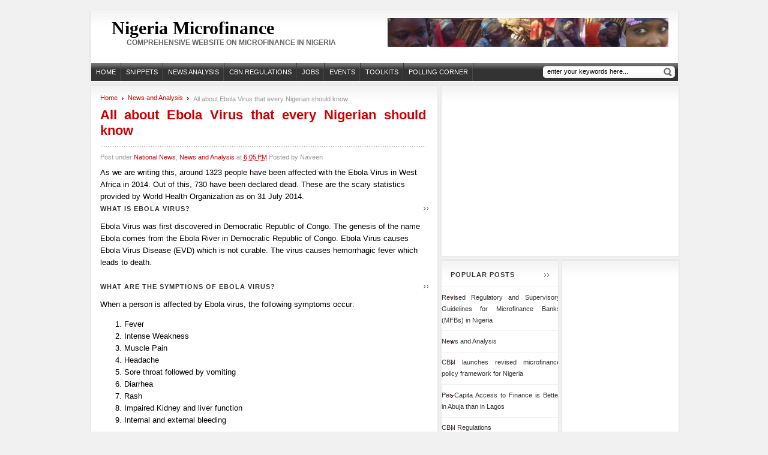

--- FILE ---
content_type: text/html; charset=UTF-8
request_url: https://www.nigeriamicrofinance.org/2014/08/all-about-ebola-virus-that-every.html?showComment=1424917047253
body_size: 22273
content:
<!DOCTYPE html>
<html dir='ltr' xmlns='http://www.w3.org/1999/xhtml' xmlns:b='http://www.google.com/2005/gml/b' xmlns:data='http://www.google.com/2005/gml/data' xmlns:expr='http://www.google.com/2005/gml/expr' xmlns:fb='http://www.facebook.com/2008/fbml'>
<head>
<link href='https://www.blogger.com/static/v1/widgets/2944754296-widget_css_bundle.css' rel='stylesheet' type='text/css'/>
<meta content='text/html; charset=UTF-8' http-equiv='Content-Type'/>
<meta content='blogger' name='generator'/>
<link href='https://www.nigeriamicrofinance.org/favicon.ico' rel='icon' type='image/x-icon'/>
<link href='https://www.nigeriamicrofinance.org/2014/08/all-about-ebola-virus-that-every.html' rel='canonical'/>
<link rel="alternate" type="application/atom+xml" title="Nigeria Microfinance - Atom" href="https://www.nigeriamicrofinance.org/feeds/posts/default" />
<link rel="alternate" type="application/rss+xml" title="Nigeria Microfinance - RSS" href="https://www.nigeriamicrofinance.org/feeds/posts/default?alt=rss" />
<link rel="service.post" type="application/atom+xml" title="Nigeria Microfinance - Atom" href="https://www.blogger.com/feeds/5550919382284163366/posts/default" />

<link rel="alternate" type="application/atom+xml" title="Nigeria Microfinance - Atom" href="https://www.nigeriamicrofinance.org/feeds/1338980801533945740/comments/default" />
<!--Can't find substitution for tag [blog.ieCssRetrofitLinks]-->
<meta content='What is Ebola and how does it get affected? Also learn, why microfinance banks in Nigeria must be aware of ebola.' name='description'/>
<meta content='https://www.nigeriamicrofinance.org/2014/08/all-about-ebola-virus-that-every.html' property='og:url'/>
<meta content='All about Ebola Virus that every Nigerian should know' property='og:title'/>
<meta content='What is Ebola and how does it get affected? Also learn, why microfinance banks in Nigeria must be aware of ebola.' property='og:description'/>
<title>Nigeria Microfinance: All about Ebola Virus that every Nigerian should know</title>
<link href='https://blogger.googleusercontent.com/img/b/R29vZ2xl/AVvXsEg1uQAKXSeDzLZ9n-Vmxb90jwzALL2SsPwbi-njyvAshtbd8hOCLit957SE94qk9wUCDtx6E_EEeZ5IFlyoqRGZVVVA_yQtQsSFH360GaJLCLL0hz06ycXCWH-4-rHfeR8ijOEBdkL1XZw/s800/favicon-xl_bigger.png' rel='shortcut icon'/>
<meta content='What is Ebola and how does it get affected? Also learn, why microfinance banks in Nigeria must be aware of ebola.' name='description'/>
<style id='page-skin-1' type='text/css'><!--
/*
-----------------------------------------------
Blogger Template Style
Name:     WPBoxedTech
Designer: technologytricks
URL:      http://www.technologytricks.com
Bloggerized by : Free Blogger Template
URL:      http://www.freebloggertemplate.info
----------------------------------------------- */
/* Variable definitions
====================
<Variable name="bgcolor" description="Page Background Color"
type="color" default="#fff">
<Variable name="textcolor" description="Text Color"
type="color" default="#333">
<Variable name="linkcolor" description="Link Color"
type="color" default="#58a">
<Variable name="pagetitlecolor" description="Blog Title Color"
type="color" default="#666">
<Variable name="descriptioncolor" description="Blog Description Color"
type="color" default="#999">
<Variable name="titlecolor" description="Post Title Color"
type="color" default="#c60">
<Variable name="bordercolor" description="Border Color"
type="color" default="#ccc">
<Variable name="sidebarcolor" description="Sidebar Title Color"
type="color" default="#999">
<Variable name="sidebartextcolor" description="Sidebar Text Color"
type="color" default="#666">
<Variable name="visitedlinkcolor" description="Visited Link Color"
type="color" default="#999">
<Variable name="bodyfont" description="Text Font"
type="font" default="normal normal 100% Georgia, Serif">
<Variable name="headerfont" description="Sidebar Title Font"
type="font"
default="normal normal 78% 'Trebuchet MS',Trebuchet,Arial,Verdana,Sans-serif">
<Variable name="pagetitlefont" description="Blog Title Font"
type="font"
default="normal normal 200% Georgia, Serif">
<Variable name="descriptionfont" description="Blog Description Font"
type="font"
default="normal normal 78% 'Trebuchet MS', Trebuchet, Arial, Verdana, Sans-serif">
<Variable name="postfooterfont" description="Post Footer Font"
type="font"
default="normal normal 78% 'Trebuchet MS', Trebuchet, Arial, Verdana, Sans-serif">
<Variable name="startSide" description="Side where text starts in blog language"
type="automatic" default="left">
<Variable name="endSide" description="Side where text ends in blog language"
type="automatic" default="right">
*/
#navbar-iframe  {
height : 0;
visibility : hidden;
display : none;
}
body {
font-family: Arial, Helvetica, sans-serif;
font-size:12px;
background-color:#f1f1f1;
color: #000;
font:x-small Georgia Serif;
font-size/* */:/**/small;
font-size: /**/small;
text-align: justify;
}
a:link {
color: #cc0000;
text-decoration: none;
}
a:visited {
color: #cc0000;
text-decoration: none;
}
a:hover {
text-decoration:underline;
}
a img {
border-width:0;
}
/* common box */
.box {
background: url(https://blogger.googleusercontent.com/img/b/R29vZ2xl/AVvXsEiPomqfzk_n3_ZLzy0qVs0l38ZesODKPARi9vO3JAG1kQU3pZfORhqgG0zf5vn8tO7s_yvh60tJ2QlmngZRDrPTRkzcpxaBCCF8qvICkcEQk0DNzUdmXM42FDda6nOnJ-w_WkXFOPkhq3oO/s1600/box-cr.gif) repeat-y right;
display: block;
}
.box1 {
background: url(https://blogger.googleusercontent.com/img/b/R29vZ2xl/AVvXsEh8CZuBsa_zB1uO5SrcfrPcw8Bjm27JUFhNOmYJrE-IKkZ2lCAoKcuROnS81YUYc7C-l64LrEQLJx3LrVHfAh2o00g9dznxTrtxEa9av2G3pjKb1uYMYKekTIWcs3Ka1S-eBO3nB4uXfwr1/s1600/box-cl.gif) repeat-y left;
display: block;
}
.box .box_outer {
background: url(https://blogger.googleusercontent.com/img/b/R29vZ2xl/AVvXsEjyO9DBvmS5DWuOHAocGs8VxB4lLfp23SmPqLUJmuFmSMJcK917xaRKEqMSBh3P1jWXErhph-_-Yzz24TEgbi9sQ7BcCUZ5GA64IKkKgPArBAmwVK-dj7mgnqlO4mWnGPecouPATgF2NEJa/s1600/box-br.gif) no-repeat bottom right;
display: block;
}
.box .box_outer .box_inner {
background: url(https://blogger.googleusercontent.com/img/b/R29vZ2xl/AVvXsEjn75KrC0rktUUcg8rBl6QB1CYy9VNeR8OCZlG1UYuMPrYnd_1v_wMTAjFlDxGiAp6yfxRMK41XJWHGNzGQWpGZFep8BLgwDfUyNZtSdxMasevY5FxC2PU0H9g7vPQ_clMA4DtlyZRLx8Jo/s1600/box-bl.gif) no-repeat bottom left;
display: block;
}
.box .box_outer .box_inner .box_bottom_right {
background: url(https://blogger.googleusercontent.com/img/b/R29vZ2xl/AVvXsEgv8ZfxHvQljuLyG3LMm8CQLFqmsdINbS5pewDD2EXyRifngw9Wkg7tnLWQ4zX7AuL87JCilCGBvF9AjPPrIihpKc8M44JhuTK-cONi4bvFnA0jLAETuH0-i2g4XN6ByL1oJQLLod3EqGZs/s1600/box-tr.gif) no-repeat top right;
display: block;
}
.box .box_outer .box_inner .box_bottom_right .box_bottom_left {
background: url(https://blogger.googleusercontent.com/img/b/R29vZ2xl/AVvXsEj7Wl5TocZoGt5UJ9M2acLLG2TbRUPLndH6Y_zbQTAjcsXEpGCObK1_lECVM22NOqYQVQU_5mBVdS-RfQltCwAxwCCLApCvbG8kGfL4zqNY0L1PoHJ0-oOImNAd1O8rP4N8WnbpdIzDqvje/s1600/box-tl.gif) no-repeat top left;
display: block;
overflow: hidden;
padding-bottom: 4px;
}
/* end common box */
/* Header
-----------------------------------------------
*/
#header-wrapper {
float: left;
width: 985px;
display: inline;
background: url(https://blogger.googleusercontent.com/img/b/R29vZ2xl/AVvXsEh8CZuBsa_zB1uO5SrcfrPcw8Bjm27JUFhNOmYJrE-IKkZ2lCAoKcuROnS81YUYc7C-l64LrEQLJx3LrVHfAh2o00g9dznxTrtxEa9av2G3pjKb1uYMYKekTIWcs3Ka1S-eBO3nB4uXfwr1/s1600/box-cl.gif) #FFF repeat-y left;
overflow:hidden;
}
#header-inner {
background-position: center;
margin-left: auto;
margin-right: auto;
}
#header_top {
float: left;
width: 948px;
height: 60px;
display: inline;
margin: 0px 3px 0px 3px;
background: url(https://blogger.googleusercontent.com/img/b/R29vZ2xl/AVvXsEjIAYKCw3QNhnfduRQ1bz7sS0mPQkfaNiu0vQI7nqsXLTC90m1uN0puY4qAiul6CeB1qWF9Y9pd_n2qEpE-TpBBuVQ50yGqmyouWFONswIbNSEKiHtoLgPg-VNKK0sawTctcW5hyphenhyphen6hVW9Px/s1600/box-bg.gif) repeat-x top left !important;
overflow:hidden;
padding:15px;
}
#header {
float: left;
width: 400px;
height: 60px;
display: inline;
margin: 0px 0px 0px 10px;
}
#header h1 {
margin:0px 5px 0 0;
font-size:30px;
font-weight:bold;
letter-spacing:0px;
padding:0px 0 0 0px;
font-family:Georgia, "Times New Roman", Times, serif;
}
#header a {
color:#000000;
text-decoration:none;
}
#header a:hover {
color:#000000;
}
#header .description {
margin:0 5px 5px;
padding:0 20px 15px;
text-transform:uppercase;
letter-spacing:0em;
line-height: 1.4em;
font: normal bold 94% Trebuchet, Trebuchet MS, Arial, sans-serif;
color: #666666;
}
#header img {
margin-left: auto;
margin-right: auto;
}
.ads468x60 {
float: right;
width: 468px;
height: 60px;
margin: 0;
}
.ads468x60, .ads468x60 ul, .ads468x60 li, .ads468x60 .widget {
margin:0;
padding:0;
}
#header-wrapper #menu {
float: left;
width: 978px;
display: inline;
height: 30px;
background: url(https://blogger.googleusercontent.com/img/b/R29vZ2xl/AVvXsEiA4fFUq8EUhwURTLqv6kCJJtBsvQw9P_-4vvfZU1xWCdh_jiwuINtmuHZXWxD0TCL0Nm5M8jRmdEQQIybF38v_lJ3t3pGdaDirhemlXWDvzLunaGF8oJlFKB0iMxc8FtKVjhjGEa1xp_P4/s1600/grad-2.gif) repeat-x top #333333;
margin: 0px 0px 1px 4px;
}
#header-wrapper #search {
float: right;
width: 220px;
height: 20px;
display: inline;
margin: 5px 5px;
background:url(https://blogger.googleusercontent.com/img/b/R29vZ2xl/AVvXsEj7chcDMwAOx-RN1pbpf9HXMzewAeDbxBtH0zDOETYj5qfLz8GhSBfhJUg1X1UnQ5iS8Ux3PpMmvhc5mMgDK-kXDVOaUmGUyO8bn09gVZ6aNJ9VDIhbyYoNF2ROY2t8L6Eg0VyErlEKH826/s1600/search-bg.png);
}
#search .search_text_box {
width: 190px;
float: left;
display: inline;
background: none;
border: none;
font-size:11px;
margin: 2px 0px 0px 5px;
}
#search .search_submit {
width: 20px;
float: left;
display: inline;
margin: 0px 0px 0px 2px;
background: none;
border: none;
cursor:pointer;
}
#mainmenu a {
text-decoration:none;
display:block;
}
#mainmenu a {
margin:0;
float:left;
background: none;
padding: 9px 7px;
text-transform:uppercase;
color: #ffffff;
font-size: 11px;
}
#mainmenu li a:hover,
#mainmenu li a:focus,
#mainmenu a.mainMenuParentBtnFocused{
/*background-color: #1e1e1e;*/
background: url(https://blogger.googleusercontent.com/img/b/R29vZ2xl/AVvXsEhkJHVlXaFo9evQ7kiiPeFdvFYhTftbJsKYdgEK5F6KrC_9ZM4zZyAeZ5fMVxr3etIbOQIW_1l7Sm6yr-1akMruyhVFkFkmSJT8kT0YROjhxyjAAm03Fg8UE81esB9Vh0BAXixMZrgXF70D/s1600/mainnav-hover.gif) repeat-x left top #666666;
color:#fff;
}
#mainmenu , #mainmenu ul {
padding: 0;
margin: 0;
list-style: none;
line-height: 1em;
}
#mainmenu ul {
/*border around submenu goes here*/
background: none;
left:0;
}
#mainmenu li {
/*great place to use a background image as a divider*/
background-image:url(https://blogger.googleusercontent.com/img/b/R29vZ2xl/AVvXsEgzTlLwaoLI2wCXyzr1DjmjhvepplyvcPIc_EHhxjp5EFasQqEC5vgVDiR5nx2_nOSm6NyVZUTIatIYrxFxg0kkI67SQ37BnVBD-dNGKZ-jiYOrE3Nvr00nSeuP14Ri0meA6VXfv-9o4vyt/s1600/mainnav-sep.gif);
background-repeat:no-repeat;
background-position: 100% 0px;
cursor: pointer;
float: left;
margin: 0 0px 0 0px;
padding: 0 2px 0 1px;
height: 30px;
display: inline;
}
#mainmenu {
overflow: hidden;
font-size: 12px;
float: left;
width: 738px;
display: inline;
height: 30px;
}
/* Outer-Wrapper
----------------------------------------------- */
#outer-wrapper {
width: 985px;
margin-right: auto;
margin-left: auto;
margin-top: 15px;
font: normal normal 100% Arial, sans-serif;
}
#mainarea-wrapper {
width:585px;
float: left;
}
#main-wrapper {
width: 585px;
word-wrap: break-word; /* fix for long text breaking sidebar float in IE */
}
#feature-wrapper {
margin:0 0 0 0;
padding:0 0 0 0;
overflow:hidden;
}
#sidebar-wrapper {
width: 399px;
float: right;
word-wrap: break-word; /* fix for long text breaking sidebar float in IE */
overflow: hidden;      /* fix for long non-text content breaking IE sidebar float */
}
#sidebar-wrapper1 {
width: 399px;
float: none;
word-wrap: none; /* fix for long text breaking sidebar float in IE */
overflow: hidden;      /* fix for long non-text content breaking IE sidebar float */
}
#sidebarleft {
width: 198px;
float: left;
word-wrap: break-word; /* fix for long text breaking sidebar float in IE */
overflow: hidden;      /* fix for long non-text content breaking IE sidebar float */
}
#sidebarright {
width: 198px;
float: right;
word-wrap: break-word; /* fix for long text breaking sidebar float in IE */
overflow: hidden;      /* fix for long non-text content breaking IE sidebar float */
}
/* Headings
----------------------------------------------- */
h2 {
float: none;
padding: 0 14px 0 0px;
margin: 0px 0px 10px 0px;
text-transform: uppercase;
color: #333333;
font-size: 11px;
background: url(https://blogger.googleusercontent.com/img/b/R29vZ2xl/AVvXsEhFjKICWZOlELuwUAenLaFqEIeAKr2uk8Vp7pfVhJEJTCBgBsfzVh472H1Lz2Iq9CukNCFVBWCGV3V04xfee7HLEfpRcDj3WihUmJAsfjGjewOPMyU-cukuKVsJTRSsCZ7vBSoAuu_0NCDa/s1600/arrow2.gif) no-repeat right center;
letter-spacing: 1px;
}
h5 {
float: left;
padding: 0 14px 0 0px;
margin: 0px 0px 10px 0px;
text-transform: uppercase;
color: #333333;
font-size: 11px;
background: url(https://blogger.googleusercontent.com/img/b/R29vZ2xl/AVvXsEhFjKICWZOlELuwUAenLaFqEIeAKr2uk8Vp7pfVhJEJTCBgBsfzVh472H1Lz2Iq9CukNCFVBWCGV3V04xfee7HLEfpRcDj3WihUmJAsfjGjewOPMyU-cukuKVsJTRSsCZ7vBSoAuu_0NCDa/s1600/arrow2.gif) no-repeat right center;
letter-spacing: 1px;
}
/* Posts
-----------------------------------------------
*/
h2.date-header {
margin:0;
display:none;
}
.post {
margin:0 0 15px;
padding-bottom:15px;
background: url(https://blogger.googleusercontent.com/img/b/R29vZ2xl/AVvXsEglrno78MojshovxeNP3BkuYX3Z2nUmTRlilqKib41cgnHGUZ8CR-kq08qr4B2v2GJ_qlYyJRTFl0FviTIeqAffm43wUBJ_UssDTdZsSwARZ0td4J_TQElgHtOlAoupg8pGgdgQejdiFsDH/s1600/dot.gif) repeat-x bottom;
}
.post h3 {
margin: 0px 0 0 0;
padding: 0px 0 0 0;
font-size: 15px;
}
.post h3 a, .post h3 a:visited, .post h3 strong,.postinfo a {
color: #cc0000;
text-decoration: none;
}
.post h3 strong, .post h3 a:hover,.postinfo a:hover {
text-decoration: underline;
}
.post-body {
margin:0 0 .75em;
line-height:1.6em;
}
.post-body blockquote {
line-height:1.3em;
}
.post-footer {
margin: 10px 0;
padding: 0px;
font-size: 11px;
display: inline;
color: #999;
}
.comment-link {
margin-left:.6em;
}
.post img {
padding:4px;
}
.post blockquote {
margin:1em 20px;
}
.post blockquote p {
margin:.75em 0;
}
.postinfo {
margin: 0;
padding: 0px;
font-size: 11px;
color: #999;
}
span.rmlink a {
float: right;
text-align: center;
color: #FFFFFF;
background: url(https://blogger.googleusercontent.com/img/b/R29vZ2xl/AVvXsEj4vx5bIq_uVBw2UaFBb2N-dvs-QMdxbMsmCGKaxb3aFj-IviWMGGH2HGGdBL7mndCoQKJgrEn4hrnJVOPX1qwNwhkDS5PiBwlzXvo9xAohd0VQ1qJArNbG0HPLuR4KTIAljwmzx6Zuckdp/s1600/readon-bg.gif) no-repeat center left #cc0000;
width: 90px;
height: 20px;
line-height: 20px;
display: inline;
text-transform: uppercase;
font-size: 10px;
text-decoration: none;
margin-top:10px;
}
.breadcrumbs {
display: inline;
font-size: 11px;
color: #999;
}
.breadcrumbs img {
float: left;
display: inline;
padding: 5px 7px 0px 0px;
}
.breadcrumbs a {
float: left;
display: inline;
padding: 0px 7px 0px 0px;
}
/* bookmark */
.post_social_bookmark {
display: block;
font-size: 12px;
margin: 0px;
padding: 0px 0px;
text-align: justify;
color: #666666;
}
.post_social_bookmark img {
float: left;
width: 35px;
height: 35px;
border: 0;
}
.post_social_bookmark a {
float: left;
margin: 2px;
padding: 1px;
}
.post_social_bookmark a:hover {
background-color:#f1f1f1;
}
/* Comments
----------------------------------------------- */
#comments h4 {
padding: 0 14px 0 0;
margin: 0px 0px 5px 0px;
text-transform: uppercase;
color: #333333;
font-size: 11px;
letter-spacing: 1px;
}
.underliner {
width:545px;
float: left;
height: 3px;
margin: 5px 0px;
padding: 0px 0px;
display: inline;
background: url(https://blogger.googleusercontent.com/img/b/R29vZ2xl/AVvXsEglrno78MojshovxeNP3BkuYX3Z2nUmTRlilqKib41cgnHGUZ8CR-kq08qr4B2v2GJ_qlYyJRTFl0FviTIeqAffm43wUBJ_UssDTdZsSwARZ0td4J_TQElgHtOlAoupg8pGgdgQejdiFsDH/s1600/dot.gif) repeat-x bottom;
}
.separatorcomment {
width:100%;
margin: 0 0 10px;
padding: 0px 0px 10px;
background: url(https://blogger.googleusercontent.com/img/b/R29vZ2xl/AVvXsEglrno78MojshovxeNP3BkuYX3Z2nUmTRlilqKib41cgnHGUZ8CR-kq08qr4B2v2GJ_qlYyJRTFl0FviTIeqAffm43wUBJ_UssDTdZsSwARZ0td4J_TQElgHtOlAoupg8pGgdgQejdiFsDH/s1600/dot.gif) repeat-x bottom;
}
#commentsbox {
width:545;
background:#fff url(https://blogger.googleusercontent.com/img/b/R29vZ2xl/AVvXsEjIAYKCw3QNhnfduRQ1bz7sS0mPQkfaNiu0vQI7nqsXLTC90m1uN0puY4qAiul6CeB1qWF9Y9pd_n2qEpE-TpBBuVQ50yGqmyouWFONswIbNSEKiHtoLgPg-VNKK0sawTctcW5hyphenhyphen6hVW9Px/s1600/box-bg.gif) repeat-x top;
padding:15px;
border:2px solid #eaeaea;
margin:-11px 0 -8px;
}
#comments-block {
margin:1em 0 1.5em;
line-height:1.6em;
background: url(https://blogger.googleusercontent.com/img/b/R29vZ2xl/AVvXsEglrno78MojshovxeNP3BkuYX3Z2nUmTRlilqKib41cgnHGUZ8CR-kq08qr4B2v2GJ_qlYyJRTFl0FviTIeqAffm43wUBJ_UssDTdZsSwARZ0td4J_TQElgHtOlAoupg8pGgdgQejdiFsDH/s1600/dot.gif) repeat-x bottom;
}
#comments-block .comment-author {
margin:.5em 0;
}
#comments-block .comment-body {
margin:.25em 0 0;
}
#comments-block .comment-footer {
margin:-.25em 0 2em;
line-height: 1.4em;
text-transform:uppercase;
letter-spacing:.1em;
}
#comments-block .comment-body p {
margin:0 0 .75em;
}
.deleted-comment {
font-style:italic;
color:gray;
}
#blog-pager-newer-link {
float: left;
}
#blog-pager-older-link {
float: right;
}
#blog-pager {
text-align: center;
}
.feed-links {
clear: both;
line-height: 2.5em;
}
#comment-form {
width:545;
background:#fff url(https://blogger.googleusercontent.com/img/b/R29vZ2xl/AVvXsEjIAYKCw3QNhnfduRQ1bz7sS0mPQkfaNiu0vQI7nqsXLTC90m1uN0puY4qAiul6CeB1qWF9Y9pd_n2qEpE-TpBBuVQ50yGqmyouWFONswIbNSEKiHtoLgPg-VNKK0sawTctcW5hyphenhyphen6hVW9Px/s1600/box-bg.gif) repeat-x top;
padding:15px;
border:2px solid #eaeaea;
margin-bottom:3px;
}
/* Sidebar Content
----------------------------------------------- */
.sidebar {
color: #000000;
line-height: 1.5em;
}
.sidebar ul {
width:198px;
list-style: none;
margin: 0px -15px -15px -15px;
padding: 0;
font-size: 11px;
border-top: 1px solid #F1F1F1;
}
.sidebar li {
margin: 0px;
padding: 8px 25px;
border-bottom: 1px solid #F1F1F1;
background: url(https://blogger.googleusercontent.com/img/b/R29vZ2xl/AVvXsEiTaXMuxU8yzWh2q6z_lxamrqFJKZLZN1zAYAIDxfgSiBc1PAMdMvF5b2Zk2-_YMGz45Qml-BQw7tnk3rOxZyvp2N05VIG09ygXtGjN4GYiVOBd3wSeX0pjtHYYbPeQG_cyG_AtJKRMN1C1/s1600/arrow.gif) no-repeat 16px 16px;
}
.sidebar li:hover, .sidebar li:active, .sidebar li:focus {
margin: 0px;
padding: 8px 25px;
border-bottom: 1px solid #F1F1F1;
background: url(https://blogger.googleusercontent.com/img/b/R29vZ2xl/AVvXsEiTaXMuxU8yzWh2q6z_lxamrqFJKZLZN1zAYAIDxfgSiBc1PAMdMvF5b2Zk2-_YMGz45Qml-BQw7tnk3rOxZyvp2N05VIG09ygXtGjN4GYiVOBd3wSeX0pjtHYYbPeQG_cyG_AtJKRMN1C1/s1600/arrow.gif) no-repeat 16px 16px #F7F7F7;
}
.sidebar li a {
text-decoration: none;
color: #333333;
}
.sidebar li a:hover, .sidebar li a:active, .sidebar li a:focus {
color: #cc0000;
text-decoration: none;
}
.sidebar .widget {
background:#fff url(https://blogger.googleusercontent.com/img/b/R29vZ2xl/AVvXsEjIAYKCw3QNhnfduRQ1bz7sS0mPQkfaNiu0vQI7nqsXLTC90m1uN0puY4qAiul6CeB1qWF9Y9pd_n2qEpE-TpBBuVQ50yGqmyouWFONswIbNSEKiHtoLgPg-VNKK0sawTctcW5hyphenhyphen6hVW9Px/s1600/box-bg.gif) repeat-x top;
padding:15px;
border:2px solid #eaeaea;
margin-bottom:3px;
overflow:hidden;
}
.sidebar .widget-content {
width:100%;
float: left;
}
.main .Blog {
border-bottom-width: 0;
}
/* Profile
----------------------------------------------- */
.profile-img {
float: left;
margin-top: 0;
margin-right: 5px;
margin-bottom: 5px;
margin-left: 0;
padding: 4px;
border: 1px solid #999999;
}
.profile-data {
margin:0;
text-transform:uppercase;
letter-spacing:.1em;
font: normal normal 78% 'Trebuchet MS', Trebuchet, Arial, Verdana, Sans-serif;
color: #000000;
font-weight: bold;
line-height: 1.6em;
}
.profile-datablock {
margin:.5em 0 .5em;
}
.profile-textblock {
margin: 0.5em 0;
line-height: 1.6em;
}
.profile-link {
}
/* footer box */
.mbl_fo_hidden, .mbl_join_img, .mbl_join {
display:none;
}
#footer_box {
float: left;
width: 985px;
display: inline;
font-size: 12px;
background: #FFF;
}
#footer_box .box_content {
float: left;
width: 958px;
display: inline;
min-height: 150px;
background: url(https://blogger.googleusercontent.com/img/b/R29vZ2xl/AVvXsEjzFJ29IQsFAnIpmR0LXdtsyh7zaZXvhcWTOM90jX62CSYbnysSLe8pOq3825WcCn2592rEPJFrDb_D6UHHBi-bGY4wFErdMtLu27QE44aXZjowUgVarbH4IvP-sv5KWcPGcXnlKJpeulLT/s1600/nav_bar.jpg) repeat-x top left !important;
margin: 5px 0px 5px 4px;
padding: 10px 10px 0px 10px;
}
#footer_box h2 {
float: left;
padding: 0 14px 0 0;
margin: 0px 0px 10px 0px;
text-transform: uppercase;
color: #CCCCCC;
font-size: 11px;
background: url(https://blogger.googleusercontent.com/img/b/R29vZ2xl/AVvXsEi1KHBuCDymSW_TQ1uEAUkzsT5oo6EigDtmEi7AXGSLdspvJMm7v51ef8lrgmsr1fUaC40ijZ35Mb7-Ko0ZsH9CjMa_z-8ck92ojpwoPQJ_JH_NleafL-VsLqcjLROMOtV4eejh_WG2dIft/s1600/arrow3.gif) no-repeat right center;
letter-spacing: 1px;
}
#footer_box .footer_box {
float: left;
width: 309px;
display: inline;
padding: 0px;
margin: 0px 10px 0px 0px;
}
.footer_box .widget-content {
float: left;
width: 100%;
display: inline;
overflow: hidden;
}
.footer_box .widget-content ul {
margin: 0px;
padding: 5px 0px 5px 0px;
float: left;
display: inline;
list-style: none;
}
.footer_box .widget-content ul li {
margin: 0px;
padding: 0px;
float: left;
display: inline;
list-style: none;
}
.footer_box .widget-content ul li img {
width: 60px;
height: 60px;
float: left;
display: inline;
border: 1px solid #ccc;
padding: 3px;
margin: 3px;
background-color: #f1f1f1;
}
/* subscribe */
#footer_box .subscribe {
float: left;
width: 309px;
display: inline;
}
.subscribe .subscribe_content {
float: left;
width: 309px;
overflow: hidden;
display: inline;
padding: 15px 0px 0px 0px;
}
.subscribe_content .subscribe_item {
float: left;
width: 309px;
overflow: hidden;
display: inline;
padding: 0px 0px 15px 0px;
}
.subscribe_item .subscribe_img {
float: left;
display: inline;
width: 40px;
}
.subscribe_item .subscribe_desc {
float: right;
display: inline;
width: 269px;
}
.subscribe_desc a {
float: left;
display: inline;
width: 269px;
font-weight: bold;
color: #cc0000;
text-decoration: none;
}
.subscribe_desc a:hover, .subscribe_desc a:active, .subscribe_desc a:focus {
text-decoration: underline;
}
.subscribe h4 {
float: left;
padding: 0 14px 0 0;
margin: 0px 0px 10px 0px;
text-transform: uppercase;
color: #333333;
font-size: 11px;
letter-spacing: 1px;
}
.subscribe_content .network_list {
float: left;
width: 309px;
overflow: hidden;
display: inline;
padding: 0px 0px 0px 0px;
}
.network_list ul {
margin: 0px;
padding: 0px 0px 0px 10px;
float: left;
display: inline;
list-style: none;
width: 300px;
}
.network_list ul li {
margin: 0px;
padding: 0px;
float: left;
display: inline;
list-style: none;
width: 150px;
height: 20px;
}
.network_list ul li a {
float: left;
display: inline;
color: #cc0000;
text-decoration: none;
padding-left: 20px;
}
.network_list ul li a:hover, .network_list ul li a:active, .network_list ul li a:focus {
text-decoration: underline;
}
.network_list .first {
background: url(https://blogger.googleusercontent.com/img/b/R29vZ2xl/AVvXsEiFgDvR971CXa1bOh8mRtBV7GNPleximTuNBVAY0Hmen4ZsGOQXEn4mR5UEf2clDWhRxDbCKBxFAy9EpkJHFTmXihFmoJNMjSBuoLmVfAFJLLJg4LHvmca28_B0LHAvPkIp-AC-3Mto6aO-/s1600/digg.gif) no-repeat 0px 0px;
}
.network_list .second {
background: url(https://blogger.googleusercontent.com/img/b/R29vZ2xl/AVvXsEgzMTsL4C08xUu8tRRx6GEJ2udywATI99jLwCdvuYcOY8oiDPxcWcUfvbevo0aKMlzNoTJUJL4SyUlvGt-Jnl8-hG9u_d9uCJDdCb6Fx27UXZfAsdPh1g7EUUeHBDFfrUI6ldSc99mhOltn/s1600/friend-twitter.png) no-repeat 0px 0px;
}
.network_list .third {
background: url(https://blogger.googleusercontent.com/img/b/R29vZ2xl/AVvXsEjluhUSQewUdaT3HXQ7-MHlK55jyIuTFgdKnllK92S17HzxmF7XF8zsGxTmblrQRjhUgXZoj5c-gvz5XildGRFt0iE7_um3XPnTRzX0PbBbv-fsUVvfEvDMJXppokTKeRk27pAJEYiBUYBC/s1600/friend-facebook.jpg) no-repeat 0px 0px;
}
.network_list .fourth {
background: url(https://blogger.googleusercontent.com/img/b/R29vZ2xl/AVvXsEhk4RgPn90eEw-xc0wafu3yxk9XQD3RWVgM3CgvUsG3dPZuT_PwImpWawKWprde6FW4OSQS958Qc51RCpvVRjdKPVxXGbQghMzbcYsXDrKzU6gsgbNx7hRiBQYLgf2GWmJc0AO54SZcediL/s1600/friend-linkedin.jpg) no-repeat 0px 0px;
}
.network_list .fifth {
background: url(https://blogger.googleusercontent.com/img/b/R29vZ2xl/AVvXsEg1CiclSx3cfhJ38UF4XhVgNb9bz6FrtG_P1qIwLiNr_dXRaAnP4UaYra7ZQw57tdTmPKF4JEwGowXvgDEfYBzpwPRLavhhRWlieEQKkxn3Zgo8oul-0_XYHXpqWKC8C2508SE8tY-3eF1T/s1600/friend-stumble.jpg) no-repeat 0px 0px;
}
.network_list .sixth {
background: url(https://blogger.googleusercontent.com/img/b/R29vZ2xl/AVvXsEhyA6sHtd1EAhfgmU8pJbwU8pX2KonCgcf4K7Zjdtvpigo70FkDggFgHMpRypjwI-yh-4znXDvCR-ulqLO8gVoYABrAmeYlHtGUhuoBPGf4J28c3LPMcDfyf0MxceqqVOfBW-9K1EUcbqLR/s1600/friend-youtube.jpg) no-repeat 0px 0px;
}
.network_list .seventh {
background: url(https://blogger.googleusercontent.com/img/b/R29vZ2xl/AVvXsEgirY65Y6NeWvHx4myc_UNG0WvxNPIprTZ_1cIjvc6AQyjRozq_ksIlFDeaS6FvcoxQUNSoGbbzYOu4rrC0D3ffDj8A3WBKVBIibp2sO48jyrnmh3nMh6LaY19yRTVKvIJF8vZ4XRnIRYa8/s1600/friend-myspace.jpg) no-repeat 0px 0px;
}
.network_list .eigth {
background: url(https://blogger.googleusercontent.com/img/b/R29vZ2xl/AVvXsEjKPwXVly1aIj-LIQPTxk5rwHMBShprnbhUm8UAxM3WxOnq8r8QzketTT8eBGyoMqFCMpeHtkI5jKPRzAejRvEFzSJ1imn8b5K7bubf_HbOym5M9hX1uBykiMjsUhm8i-6JjOSi1hbObbZj/s1600/friend-google.jpg) no-repeat 0px 0px;
}
/* footer */
#footer {
float: left;
width: 985px;
display: inline;
height: 25px;
padding: 5px 0px 0px 0px;
margin: 0px;
font-size: 11px;
text-align: center;
}
#footer a {
color: #cc0000;
text-decoration: none;
}
#footer a:hover, #footer a:active, #footer a:focus {
text-decoration: underline;
}
.box_content {
float: left;
width: 545px;
display: inline;
background: url(https://blogger.googleusercontent.com/img/b/R29vZ2xl/AVvXsEjIAYKCw3QNhnfduRQ1bz7sS0mPQkfaNiu0vQI7nqsXLTC90m1uN0puY4qAiul6CeB1qWF9Y9pd_n2qEpE-TpBBuVQ50yGqmyouWFONswIbNSEKiHtoLgPg-VNKK0sawTctcW5hyphenhyphen6hVW9Px/s1600/box-bg.gif) repeat-x top left !important;
margin: 3px 5px !important;
padding: 15px 15px;
}
/* featured */
.featured_item {
/*display: none;*/
}
#carousel_control {
float: right;
width: 92px;
height: 18px;
background-image:url(https://blogger.googleusercontent.com/img/b/R29vZ2xl/AVvXsEj8XE6z36jFZwQbfwPfxq5R0ZM99VyOqJxbpuOzq1yofrc03ZR6Mjyn6aq3n6LOg-BHpsE4NKpheGJMWivjQwY-NsbYLF_j0MU5GzVm32PD00HKYwNaAw-vydOye0mdb6N1Win1ur2Q95xc/s1600/control-bg.gif);
display: inline;
}
#carousel_control .control_btn {
float: left;
width: 8px;
height: 7px;
margin: 0px 0px 0px 10px;
cursor: pointer;
display: inline;
}
#carousel_control #play_btn {
display: none;
}
#carousel_control #featured_number {
float: left;
margin: 2px 0px 0px 15px;
display: inline;
font-size: 11px;
font-weight: bold;
color: #fff;
}
#featured_posts {
float: left;
width: 545px;
height: 280px;
display: inline;
margin: 0px;
padding: 5px 0px 0px 0px;
overflow: hidden;
list-style: none;
}
#featured_posts li {
float: left;
width: 545px;
display: inline;
list-style: none;
margin: 0px;
padding: 0px;
}
#featured_posts li h4 {
float: left;
width: 545px;
height: 22px;
display: inline;
margin: 0px;
padding: 0px;
font-size: 18px;
overflow: hidden;
}
#featured_posts li h4 a {
color: #cc0000;
text-decoration: none;
}
#featured_posts li h4 a:hover, #featured_posts li h4 a:active, #featured_posts li h4 a:focus {
text-decoration: underline;
}
#featured_posts li .featured_image {
float: left;
width: 545px;
display: inline;
margin: 0px;
padding: 3px 0px;
}
#featured_posts li .featured_image img {
float: left;
width: 533px;
height: 173px;
display: inline;
padding: 5px;
background-color: #f1f1f1;
border: 1px solid #ccc;
}
#featured_posts li .featured_desc {
float: left;
width: 545px;
height: 36px;
display: inline;
margin: 0px;
padding: 5px 0px 0px 0px;
line-height: 1.5;
overflow: hidden;
}
#featured_posts li .featured_more {
float: right;
width: 545px;
margin: 0px;
padding: 0px;
display: inline;
}
#featured_posts li .featured_more a {
float: right;
text-align: center;
color: #FFFFFF;
background: url(hhttps://blogger.googleusercontent.com/img/b/R29vZ2xl/AVvXsEj4vx5bIq_uVBw2UaFBb2N-dvs-QMdxbMsmCGKaxb3aFj-IviWMGGH2HGGdBL7mndCoQKJgrEn4hrnJVOPX1qwNwhkDS5PiBwlzXvo9xAohd0VQ1qJArNbG0HPLuR4KTIAljwmzx6Zuckdp/s1600/readon-bg.gif) no-repeat center left #cc0000;
width: 90px;
height: 20px;
line-height: 20px;
display: inline;
text-transform: uppercase;
font-size: 10px;
text-decoration: none;
}
.jcarousel-container {
position: relative;
}
.jcarousel-clip {
z-index: 2;
padding: 0;
margin: 0;
overflow: hidden;
position: relative;
}
.jcarousel-list {
z-index: 1;
overflow: hidden;
position: relative;
top: 0;
left: 0;
margin: 0;
padding: 0;
}
.jcarousel-list li,
.jcarousel-item {
float: left;
list-style: none;
/* We set the width/height explicitly. No width/height causes infinite loops. */
width: 75px;
height: 75px;
}
/**
* The buttons are added dynamically by jCarousel before
* the <ul> list (inside the <div> described above) and
* have the classnames "jcarousel-next" and "jcarousel-prev".
*/
.jcarousel-next {
z-index: 3;
display: none;
}
.jcarousel-prev {
z-index: 3;
display: none;
}
.jcarousel-skin-tango .jcarousel-container {
}
.jcarousel-skin-tango .jcarousel-container-horizontal {
float: left;
width: 545px;
height: 280px;
display: inline;
margin: 0px 0px;
padding: 0px;
}
.jcarousel-skin-tango .jcarousel-container-vertical {
width: 75px;
height: 245px;
padding: 40px 20px;
}
.jcarousel-skin-tango .jcarousel-clip-horizontal {
width: 545px;
height: 280px;
}
.jcarousel-skin-tango .jcarousel-clip-vertical {
width:  75px;
height: 245px;
}
.jcarousel-skin-tango .jcarousel-item {
width: 545px;
height: 280px;
}
.jcarousel-skin-tango .jcarousel-item-horizontal {
margin-right: 10px;
}
.jcarousel-skin-tango .jcarousel-item-vertical {
margin-bottom: 10px;
}
.jcarousel-skin-tango .jcarousel-item-placeholder {
background: #fff;
color: #000;
}
/**
*  Horizontal Buttons
*/
.jcarousel-skin-tango .jcarousel-next-horizontal {
position: absolute;
top: 43px;
right: 5px;
width: 0px;
height: 0px;
cursor: pointer;
background: transparent url(next-horizontal.png) no-repeat 0 0;
}
.jcarousel-skin-tango .jcarousel-next-horizontal:hover {
background-position: -32px 0;
}
.jcarousel-skin-tango .jcarousel-next-horizontal:active {
background-position: -64px 0;
}
.jcarousel-skin-tango .jcarousel-next-disabled-horizontal,
.jcarousel-skin-tango .jcarousel-next-disabled-horizontal:hover,
.jcarousel-skin-tango .jcarousel-next-disabled-horizontal:active {
cursor: default;
background-position: -96px 0;
}
.jcarousel-skin-tango .jcarousel-prev-horizontal {
position: absolute;
top: 43px;
left: 5px;
width: 0px;
height: 0px;
cursor: pointer;
background: transparent url(prev-horizontal.png) no-repeat 0 0;
}
.jcarousel-skin-tango .jcarousel-prev-horizontal:hover {
background-position: -32px 0;
}
.jcarousel-skin-tango .jcarousel-prev-horizontal:active {
background-position: -64px 0;
}
.jcarousel-skin-tango .jcarousel-prev-disabled-horizontal,
.jcarousel-skin-tango .jcarousel-prev-disabled-horizontal:hover,
.jcarousel-skin-tango .jcarousel-prev-disabled-horizontal:active {
cursor: default;
background-position: -96px 0;
}
/**
*  Vertical Buttons
*/
.jcarousel-skin-tango .jcarousel-next-vertical {
position: absolute;
bottom: 5px;
left: 43px;
width: 0px;
height: 0px;
cursor: pointer;
background: transparent url(next-vertical.png) no-repeat 0 0;
}
.jcarousel-skin-tango .jcarousel-next-vertical:hover {
background-position: 0 -32px;
}
.jcarousel-skin-tango .jcarousel-next-vertical:active {
background-position: 0 -64px;
}
.jcarousel-skin-tango .jcarousel-next-disabled-vertical,
.jcarousel-skin-tango .jcarousel-next-disabled-vertical:hover,
.jcarousel-skin-tango .jcarousel-next-disabled-vertical:active {
cursor: default;
background-position: 0 -96px;
}
.jcarousel-skin-tango .jcarousel-prev-vertical {
position: absolute;
top: 5px;
left: 43px;
width: 0px;
height: 0px;
cursor: pointer;
background: transparent url(prev-vertical.png) no-repeat 0 0;
}
.jcarousel-skin-tango .jcarousel-prev-vertical:hover {
background-position: 0 -32px;
}
.jcarousel-skin-tango .jcarousel-prev-vertical:active {
background-position: 0 -64px;
}
.jcarousel-skin-tango .jcarousel-prev-disabled-vertical,
.jcarousel-skin-tango .jcarousel-prev-disabled-vertical:hover,
.jcarousel-skin-tango .jcarousel-prev-disabled-vertical:active {
cursor: default;
background-position: 0 -96px;
}
#creditfooter
{
display: none;
}
--></style>
<!--[if IE]> <style> #carousel_control .control_btn { float: left; width: 8px; height: 7px; margin: 6px 0px 0px 10px; cursor: pointer; display: inline; } .sidebar ul { list-style: none; margin: 0px -15px -15px -15px; padding: 0; font-size: 11px; border-top: 1px solid #F1F1F1; } </style> <![endif]-->
<style>
.main .widget { 
	float: left;
	width: 581px;
	display: inline;
	background:none;
	margin: 0 2px;
	padding: 0 0;
  border:none;
 }
</style>
<link href='https://www.blogger.com/dyn-css/authorization.css?targetBlogID=5550919382284163366&amp;zx=75ceb1fc-f5bc-4bd2-9be3-6ab8b6fe85ca' media='none' onload='if(media!=&#39;all&#39;)media=&#39;all&#39;' rel='stylesheet'/><noscript><link href='https://www.blogger.com/dyn-css/authorization.css?targetBlogID=5550919382284163366&amp;zx=75ceb1fc-f5bc-4bd2-9be3-6ab8b6fe85ca' rel='stylesheet'/></noscript>
<meta name='google-adsense-platform-account' content='ca-host-pub-1556223355139109'/>
<meta name='google-adsense-platform-domain' content='blogspot.com'/>

<!-- data-ad-client=ca-pub-5129749191160516 -->

</head>
<body>
<div class='navbar section' id='navbar'><div class='widget Navbar' data-version='1' id='Navbar1'><script type="text/javascript">
    function setAttributeOnload(object, attribute, val) {
      if(window.addEventListener) {
        window.addEventListener('load',
          function(){ object[attribute] = val; }, false);
      } else {
        window.attachEvent('onload', function(){ object[attribute] = val; });
      }
    }
  </script>
<div id="navbar-iframe-container"></div>
<script type="text/javascript" src="https://apis.google.com/js/platform.js"></script>
<script type="text/javascript">
      gapi.load("gapi.iframes:gapi.iframes.style.bubble", function() {
        if (gapi.iframes && gapi.iframes.getContext) {
          gapi.iframes.getContext().openChild({
              url: 'https://www.blogger.com/navbar/5550919382284163366?po\x3d1338980801533945740\x26origin\x3dhttps://www.nigeriamicrofinance.org',
              where: document.getElementById("navbar-iframe-container"),
              id: "navbar-iframe"
          });
        }
      });
    </script><script type="text/javascript">
(function() {
var script = document.createElement('script');
script.type = 'text/javascript';
script.src = '//pagead2.googlesyndication.com/pagead/js/google_top_exp.js';
var head = document.getElementsByTagName('head')[0];
if (head) {
head.appendChild(script);
}})();
</script>
</div></div>
<div id='outer-wrapper'><div id='wrap2'>
<!-- skip links for text browsers -->
<span id='skiplinks' style='display:none;'>
<a href='#main'>skip to main </a> |
      <a href='#sidebar'>skip to sidebar</a>
</span>
<div id='header-wrapper'>
<div class='box'><div class='box_outer'><div class='box_inner'><div class='box_bottom_right'><div class='box_bottom_left'>
<div id='header_top'>
<div id='header'>
<div class='header section' id='header'><div class='widget Header' data-version='1' id='Header1'>
<div id='header-inner'>
<div class='titlewrapper'>
<h1 class='title'>
<a href='https://www.nigeriamicrofinance.org/'>
Nigeria Microfinance
</a>
</h1>
</div>
<div class='descriptionwrapper'>
<p class='description'><span>Comprehensive Website on Microfinance in Nigeria</span></p>
</div>
</div>
</div></div>
</div>
<div class='ads468x60'>
<div class='ads468x60 section' id='ads468x60'><div class='widget Image' data-version='1' id='Image1'>
<div class='widget-content'>
<img alt='' height='48' id='Image1_img' src='https://blogger.googleusercontent.com/img/b/R29vZ2xl/AVvXsEiMPCPol0Y8OgsSz-RsFNl5vkDvSScIB9GS9D66PR7QzdlTXECDfKIwprJ6DrP65VGXhOOuHHmQ7eVOd_yxySfUsSgtjWvZyonS2M2i_PuVBEF2p8wN3u7IqeY_655nhps3Lw-3AHEXb-58/s468/head.jpg' width='468'/>
<br/>
</div>
<div class='clear'></div>
</div></div>
</div>
</div>
<div id='menu'>
<div id='mainmenu'>
<ul>
<li class='first current_page_item'><a href='/'>Home</a></li>
<li class='page_item page-item-3'><a href='/2010/04/microfinance-snippets.html' title='News and Analysis'>Snippets</a></li>
<li class='page_item page-item-3'><a href='/2010/04/news-and-analysis.html' title='News and Analysis'>News Analysis</a></li>
<li class='page_item page-item-4'><a href='/2010/04/cbn-regulations.html' title='CBN Regulations'>CBN Regulations</a></li>
<li class='page_item page-item-5'><a href='http://www.nigeriamicrofinance.org/2010/04/microfinance-jobs.html' title='Microfinance Jobs'>Jobs</a></li>
<li class='page_item page-item-5'><a href='/p/events' title='Events'>Events</a></li>
<li class='page_item page-item-4'><a href='/2011/01/toolkits.html' title='Toolkits'>Toolkits</a></li>
<li class='page_item page-item-4'><a href='/2012/11/polling-corner.html' title='Polling Corner'>Polling Corner</a></li>
</ul>
</div>
<div id='search'>
<form action='/search/' method='get'>
<input class='search_text_box' name='q' onblur='if (this.value == "") {this.value = "enter your keywords here...";}' onfocus='if (this.value == "enter your keywords here...") {this.value = ""}' type='text' value='enter your keywords here...'/>
<input class='search_submit' id='search_submit' name='search_submit' type='submit' value=''/>
</form>
</div>
</div>
</div></div></div></div></div>
</div>
<div id='content-wrapper'>
<div id='crosscol-wrapper' style='text-align:center'>
<div class='crosscol no-items section' id='crosscol'></div>
</div>
<div id='mainarea-wrapper'>
<div id='feature-wrapper'>
<div class='crosscol section' id='crosscol1'><div class='widget HTML' data-version='1' id='HTML1'>
<div class='widget-content'>
<!-- featured section -->
<div class="box"><div class="box_outer"><div class="box_inner"><div class="box_bottom_right"><div class="box_bottom_left">
<div class="box_content">
<h5>Featured Posts</h5>

<div id="carousel_control">
<div id="play_btn" class="control_btn"><img alt="Play" width="8" src="https://blogger.googleusercontent.com/img/b/R29vZ2xl/AVvXsEh5W3lqWNUmoyMQCd0F5ww275hreZvc83arR78UmM5wtDalYO6I8AtkxAQvotphaxT8qCIBDGfs9Ft1V-DhKzRS_cyAJPTJTYlVpIm5SNdInhthgKE0QnXtPkr62x1V_HXsAqUl32QoKfv-/s1600/play.png" height="7" /></div>
<div id="pause_btn" class="control_btn"><img alt="Pause" width="8" src="https://blogger.googleusercontent.com/img/b/R29vZ2xl/AVvXsEgYI9B545S6cSQ3d1C2Mf6_ujXLKCnQDueLFbAMm4j-VNSqAUP750wv4bIR_kyXW5krrrYoIsa1obzHVz3Dq9WH7lGD6nq24ZE0fVhGFxHbHlEjCM0eufUILC8aNGoOD1y9iF7Tqa0W2_xF/s1600/pause.png" height="7" /></div>
<div id="prev_btn" class="control_btn"><img alt="Previous" width="8" src="https://blogger.googleusercontent.com/img/b/R29vZ2xl/AVvXsEilvtf8asRtO6qzD8_K6TfT5GpAO0J4h0lZgM7i14XLF34_H8kBIwoYfLbC8dKdfwj2IcTPr4ZZtQrlibnZsqp8ehyKmDWZHkF7qm1xdIVkX4fdwqjhzTrvB8qwWN1l1q3row1yvHs9ZBkz/s1600/prev.png" height="7" /></div>
<div id="next_btn" class="control_btn"><img alt="Next" width="8" src="https://blogger.googleusercontent.com/img/b/R29vZ2xl/AVvXsEh8RbVv7mU5bHVPpDMEfC5lprjz4MJ2Xjb59jlfygz0m00Jx0p8G5K8B5Q3q4XbEmmmACCQ5cgU-TJTUXXDkZd1ssaL3A2uu2XHN7xMu4vqboZ8ci9cSo6cJ3w1LtSFH_u_P0ZTUhLGXHTo/s1600/next.png" height="7" /></div>
<div id="featured_number"/></div>
</div>
<ul id="featured_posts" class="jcarousel-skin-tango">


<li>
<div id="featured_1" class="featured_item">
<h4><a href="http://www.nigeriamicrofinance.org/2013/01/revised-regulatory-and-supervisory.html" title="CBN Revised Microfinance Policy">Revised Microfinance Policy Framework for Nigeria</a></h4>
<div class="featured_image">
<img alt="CBN" width="535" src="https://blogger.googleusercontent.com/img/b/R29vZ2xl/AVvXsEjFVf-W9hWMz_qaC79Ery8clu_6TxjWkkHyhXAdHhilf74VPIftQV8FLJgh7wUt1Gy7UwrrqY8gqwYsVAeOsuISWewFQPQNMyPEZ1ARskKRBuIWpW4CAWRghCMroMczhgJ10KliQDjMNXr1/s144/cbn-logo1.jpg" height="175" />
</div>
<div class="featured_desc">CBN has launched the revised microfinance policy framework for Nigeria in 2020."</div>
<div class="featured_more"><a href="https://www.nigeriamicrofinance.org/2021/08/central-bank-draft-guidelines-for.html" title="Revised Microfinance Policy Framework for Nigeria">Read More...</a></div>
</div>
</li>


<li>
<div id="featured_2" class="featured_item">
<h4><a href="http://www.nigeriamicrofinance.org/2010/04/examining-lapos-organisational-strategy.html" title="POST TITLE HERE1">Examining LAPO's Organisational Strategy</a></h4>
<div class="featured_image">
<img alt="Analysis of LAPO&#39;s strategy using McKinsey&#39;s 7-S Model" width="100%" src="https://blogger.googleusercontent.com/img/b/R29vZ2xl/AVvXsEgcc2PNeAhpHIad7O3kpo4Yg3ubnkv0UJuEYQorxGSASBuroF8xvh_R9HBh25Af1xe40M-nnd8MjKl6QPRVIaEIohLazEK9FEHu7L62FlcSpa-sCOLGafJD6yk0999AVCwC33-PXjobXNq0/s800/mckinsey.png" height="100%" />
</div>
<div class="featured_desc">Using McKinsey's 7-S Model, we critically examine LAPO's strategy that was released in the press in March 2010.</div>
<div class="featured_more"><a href="http://www.nigeriamicrofinance.org/2010/04/examining-lapos-organisational-strategy.html" title="Examining LAPO's Organisational Strategy">Read More...</a></div>
</div>
</li>


<li>
<div id="featured_3" class="featured_item">
<h4><a href="http://www.nigeriamicrofinance.org/2010/04/microfinance-snippets.html" title="POST TITLE HERE2">"Microfinance News Snippets" from leading newspapers</a></h4>
<div class="featured_image">
<img alt="News Snippets on Microfinance" width="100%" src="https://blogger.googleusercontent.com/img/b/R29vZ2xl/AVvXsEiuzO00zm5kHvQXfs8kjvpPSAqhZ7DyLycUI1B_oFyr34v_GeNgX46i0V_XkKm_tsKKwruUp2hLD9WCp8-edIpYrHXfYmsuHXKfGZM6W0qJPWn2RK4CrGNnktaWDZP9XK5HCCBAtkbqQXIR/s800/snippets.png" height="100%" />
</div>
<div class="featured_desc">Our robots work 24x7 to aggregate snippets exclusively on "Microfinance in Nigeria" from newspapers like VANGUARD, BUSINESSDAY, TIDE, etc. Have a look.</div>
<div class="featured_more"><a href="http://www.nigeriamicrofinance.org/2010/04/microfinance-snippets.html" title="Snippets on Microfinance">Read More...</a></div>
</div>
</li>

<li>
<div id="featured_4" class="featured_item">
<h4><a href="http://www.nigeriamicrofinance.org/2010/04/news-and-analysis.html" title="Microfinance News Analysis">Analysis: Read quality articles on microfinance in Nigeria</a></h4>
<div class="featured_image">
<img alt="Microfinance News Analysis" width="535" src="https://blogger.googleusercontent.com/img/b/R29vZ2xl/AVvXsEg6l75GF_MIAZb4qPFytK6wV4-DZgsQ_zxlLOwu4dbkkKibrz2-e-aj3rjK7NdcHsNX2Zc7tpElqu8EQficSi5fbYkFsjj840woSvOPhUekur9QuzrV9cDSUslgxXQlq-f_TS1VRL2sQ9_g/s800/Analysis.png" height="175" />
</div>
<div class="featured_desc">We publish latest happenings through the eyes of an expert in microfinance. Our analytical articles are thought-provoking.</div>
<div class="featured_more"><a href="http://www.nigeriamicrofinance.org/2010/04/news-and-analysis.html" title="Microfinance News Analysis">Read More...</a></div>
</div>
</li>

<li>
<div id="featured_5" class="featured_item">
<h4><a href="http://www.nigeriamicrofinance.org/2010/04/regulatory-and-supervisory-framework_20.html" title="POST TITLE HERE2">Regulatory and Supervisory Framework for MFBs in Nigeria</a></h4>
<div class="featured_image">
<img alt="POST TITLE HERE2" width="100%" src="https://blogger.googleusercontent.com/img/b/R29vZ2xl/AVvXsEg14TQVyIfudFxvDzMaSqH2qV90lWAoVkS51A3XY-fdzRE9R_VamB5ucrvKYNdToDFfa5Ri15Snoh0KPcrrYPIgepa43k6opAH3OfVATP2CYgWwsi2vw45-q8lQMrQ6fn-LbgWwk2R-Vby9/s800/cbn-logo1.jpg" height="100%" />
</div>
<div class="featured_desc">Read the on-line version of the complete policy document on microfinance developed by Central Bank of Nigeria as a Regulatory and Supervisory Framework.</div>
<div class="featured_more"><a href="http://www.nigeriamicrofinance.org/2010/04/regulatory-and-supervisory-framework_20.html" title="POST TITLE HERE2">Read More...</a></div>
</div>
</li>

</ul></div></div></div></div></div>
<!-- end featured section --></div>
</div>
<div class='clear'></div>
</div></div>
</div>
<div id='main-wrapper'>
<div class='main section' id='main'><div class='widget Blog' data-version='1' id='Blog1'>
<div class='blog-posts hfeed'>
<!--Can't find substitution for tag [defaultAdStart]-->
<h2 class='date-header'>Friday, August 1, 2014</h2>
<div class='post hentry uncustomized-post-template'>
<a name='1338980801533945740'></a>
<p class='breadcrumbs'>
<span class='post-labels'>
<a href='https://www.nigeriamicrofinance.org/' rel='tag'>Home</a>
<img height="5" src="//2.bp.blogspot.com/_lxBSX0YJV58/SwQkgcRCBtI/AAAAAAAAAis/WDRIlvV3Sh8/s1600/arrow.gif" width="3">
<a href='https://www.nigeriamicrofinance.org/search/label/News%20and%20Analysis' rel='tag'>
News and Analysis</a>
<img height="5" src="//2.bp.blogspot.com/_lxBSX0YJV58/SwQkgcRCBtI/AAAAAAAAAis/WDRIlvV3Sh8/s1600/arrow.gif" width="3">
All about Ebola Virus that every Nigerian should know
</span>
</p>
<h3 class='post-title entry-title'>
<a href='https://www.nigeriamicrofinance.org/2014/08/all-about-ebola-virus-that-every.html'>All about Ebola Virus that every Nigerian should know</a>
</h3>
<div class='post-header-line-1' style='margin:10px 0;'>
<div class='postinfo'>
<span class='post-labels'>

          Post under
          
<a href='https://www.nigeriamicrofinance.org/search/label/National%20News' rel='tag'>National News</a>,
<a href='https://www.nigeriamicrofinance.org/search/label/News%20and%20Analysis' rel='tag'>News and Analysis</a>
</span>
<span class='post-timestamp'>
at
<a class='timestamp-link' href='https://www.nigeriamicrofinance.org/2014/08/all-about-ebola-virus-that-every.html' rel='bookmark' title='permanent link'><abbr class='published' title='2014-08-01T18:05:00-07:00'>6:05&#8239;PM</abbr></a>
</span>
<span class='post-author vcard'>
Posted by
<span class='fn'>Naveen</span>
</span>
</div>
</div>
<div class='post-body entry-content'>
<style>
#feature-wrapper,#carousel_control,#featured_posts {display:none;padding:0;margin:0;}
.post {
margin:0 0 15px;
padding: 15px 15px;
background:#fff url(//2.bp.blogspot.com/_lxBSX0YJV58/SwQkg_x07sI/AAAAAAAAAi0/CGdD6bqHwXM/s1600/box-bg.gif) repeat-x top left !important;
  border:2px solid #eaeaea;
}
.post-body {
padding-bottom:10px;
margin:0;
line-height:1.6em;
background: url(//4.bp.blogspot.com/_lxBSX0YJV58/SwQk0u1fWeI/AAAAAAAAAj8/KZzJfqsEaNg/s1600/dot.gif) repeat-x bottom;
}

.post h3 {
	width:543px;
	margin: 0px 0px;
	padding: 7px 0px 15px 0px;
	font-size: 22px;
	background: url(//4.bp.blogspot.com/_lxBSX0YJV58/SwQk0u1fWeI/AAAAAAAAAj8/KZzJfqsEaNg/s1600/dot.gif) repeat-x bottom;
}
</style>
<div dir="ltr" style="text-align: left;" trbidi="on">
<div style="text-align: left;">
As we are writing this, around 1323 people have been affected with the Ebola Virus in West Africa in 2014. Out of this, 730 have been declared dead. These are the scary statistics provided by World Health Organization as on 31 July 2014.&nbsp;</div>
<h2 style="text-align: left;">
What is Ebola Virus?</h2>
<div>
Ebola Virus was first discovered in Democratic Republic of Congo. The genesis of the name Ebola comes from the Ebola River in Democratic Republic of Congo. Ebola Virus causes Ebola Virus Disease (EVD) which is not curable. The virus causes hemorrhagic fever which leads to death.&nbsp;</div>
<div>
<br /></div>
<h2 style="text-align: left;">
What are the Symptions of Ebola Virus?</h2>
<div>
When a person is affected by Ebola virus, the following symptoms occur:</div>
<div>
<ol style="text-align: left;">
<li>Fever</li>
<li>Intense Weakness</li>
<li>Muscle Pain</li>
<li>Headache</li>
<li>Sore throat followed by vomiting</li>
<li>Diarrhea</li>
<li>Rash</li>
<li>Impaired Kidney and liver function&nbsp;</li>
<li>Internal and external bleeding</li>
</ol>
<h2 style="text-align: left;">
Who gets Ebola? Who are at the highest risk?</h2>
</div>
<div>
Ebola virus can spread to anyone. Transmission usually happens through direct contact with blood or bodily fluids from an infected person or by contacting a contaminated medical equipment like needles and syringes. &nbsp;&nbsp;</div>
<div>
People who are at highest risk during an outbreak are:</div>
<div>
<ol style="text-align: left;">
<li>Health care workers</li>
<li>Family members or anyone close with the infected people</li>
<li>Mourners in direct contact with infected bodies during burial ceremonies&nbsp;</li>
<li>Hunters who come in contact with infected animals</li>
</ol>
<h2 style="text-align: left;">
Can Ebola Virus Disease be cured?</h2>
</div>
<div>
Ebola is not curable. There is no known treatment so far. However, doctors are suggesting that early treatment can reduce the impact. The treatment can be focused on replenishing fluids, maintaining proper blood pressure, replacing lost blood and treating related infections. &nbsp;</div>
<div>
<br /></div>
<h2 style="text-align: left;">
Why should Microfinance in Nigeria be worried about Ebola?</h2>
<div>
Every microfinance bank in Nigeria should focus on protecting their clients. It might be quite useful to pass the message through notice board in the bank or posters at client places. Most of the Microfinance clients are vulnerable to this as they are in the market places and interact with many number of people. If you notice any such cases, please use this website as a platform to report the case and we can collectively work towards a reasonable solution.&nbsp;</div>
<div>
<br /></div>
<div>
Spread this message to stop Ebola from spreading.&nbsp;</div>
</div>
<br/>
<div class='underliner'></div>
<div class='clear'></div>
<div class='post_social_bookmark'>
<a href='http://facebook.com/sharer.php?u=https://www.nigeriamicrofinance.org/2014/08/all-about-ebola-virus-that-every.html&t=All about Ebola Virus that every Nigerian should know' target='_blank' title='Share on Facebook'><img alt="Share on Facebook" height="48" src="//4.bp.blogspot.com/-jlUWJGJXzlc/UJCxtD2JBCI/AAAAAAAAAIg/1C0wDzp8_PE/s320/Icon-facebook-48x48.png" width="48"></a>
<a href='https://plus.google.com/share?url=https://www.nigeriamicrofinance.org/2014/08/all-about-ebola-virus-that-every.html' target='_blank' title='GooglePlus'><img alt='Share on Google' height='48' src='https://www.gstatic.com/images/icons/gplus-32.png' width='48'/></a>
<a href='https://twitter.com/share?url=https://www.nigeriamicrofinance.org/2014/08/all-about-ebola-virus-that-every.html' target='_blank' title='Share on Twitter'><img alt="Share on Twitter" height="48" src="//1.bp.blogspot.com/-GHHKcnkTSUY/UJC1mEWyiqI/AAAAAAAAAI8/oRRDV2FbYhM/s320/twitter_icon.png" width="48"></a>
<a href='http://www.linkedin.com/shareArticle?mini=true&url=https://www.nigeriamicrofinance.org/2014/08/all-about-ebola-virus-that-every.html&title=All about Ebola Virus that every Nigerian should know' target='_blank' title='Share on LinkedIn'><img alt="Share on LinkedIn" height="64" src="//1.bp.blogspot.com/-KNyG8aEecXs/UJC9UtroYMI/AAAAAAAAAJw/WAJCivEkEtQ/s320/linkedin.png" width="64"></a>
<a href='http://digg.com/submit?url=https://www.nigeriamicrofinance.org/2014/08/all-about-ebola-virus-that-every.html&title=All about Ebola Virus that every Nigerian should know' target='_blank' title='Digg'><img alt="Digg" height="48" src="//1.bp.blogspot.com/_lxBSX0YJV58/SwQiO9krTcI/AAAAAAAAAhc/80Z-NLrZ7wU/s1600/digg.png" width="48"></a>
<a href="//www.google.com/bookmarks/mark?op=edit&amp;output=popup&amp;bkmk=https://www.nigeriamicrofinance.org/2014/08/all-about-ebola-virus-that-every.html&amp;title=All+about+Ebola+Virus+that+every+Nigerian+should+know" target="_blank" title="Google Bookmarks"><img alt="Google Bookmarks" height="48" src="//1.bp.blogspot.com/_lxBSX0YJV58/SwQitItySOI/AAAAAAAAAhs/RQQh6Du9HrA/s1600/google.png" width="48"></a>
<a href='http://reddit.com/submit?url=https://www.nigeriamicrofinance.org/2014/08/all-about-ebola-virus-that-every.html&title=All about Ebola Virus that every Nigerian should know' target='_blank' title='reddit'><img alt="reddit" height="48" src="//1.bp.blogspot.com/_lxBSX0YJV58/SwQitlmYSuI/AAAAAAAAAh8/mTtVHQxL_mE/s1600/reddit.png" width="48"></a>
<a href='http://www.mixx.com/submit?page_url=https://www.nigeriamicrofinance.org/2014/08/all-about-ebola-virus-that-every.html&title=All about Ebola Virus that every Nigerian should know' target='_blank' title='Mixx'><img alt="Mixx" height="48" src="//2.bp.blogspot.com/_lxBSX0YJV58/SwQitawG7PI/AAAAAAAAAh0/vF4HOlj8JH8/s1600/mixx.png" width="48"></a>
<a href='http://www.stumbleupon.com/submit?url=https://www.nigeriamicrofinance.org/2014/08/all-about-ebola-virus-that-every.html&title=All about Ebola Virus that every Nigerian should know' target='_blank' title='StumbleUpon'><img alt="StumbleUpon" height="48" src="//2.bp.blogspot.com/_lxBSX0YJV58/SwQit6IUS5I/AAAAAAAAAiE/gfbBSYnbjnU/s1600/stumbleupon.png" width="48"></a>
<a href='http://www.technorati.com/faves?add=https://www.nigeriamicrofinance.org/2014/08/all-about-ebola-virus-that-every.html' target='_blank' title='Technorati'><img alt="Technorati" height="48" src="//4.bp.blogspot.com/_lxBSX0YJV58/SwQiuP6h64I/AAAAAAAAAiM/x_aGzBKYCgc/s1600/technorati.png" width="48"></a>
<a href='http://buzz.yahoo.com/article/https://www.nigeriamicrofinance.org/2014/08/all-about-ebola-virus-that-every.html' target='_blank' title='Yahoo! Buzz'><img alt="Yahoo! Buzz" height="48" src="//1.bp.blogspot.com/_lxBSX0YJV58/SwQi2FtKY5I/AAAAAAAAAiU/ByTK_Wci_Uo/s1600/yahoo.png" width="48"></a>
<a href='http://www.designfloat.com/submit.php?url=https://www.nigeriamicrofinance.org/2014/08/all-about-ebola-virus-that-every.html&title=All about Ebola Virus that every Nigerian should know' target='_blank' title='DesignFloat'><img alt="DesignFloat" height="48" src="//4.bp.blogspot.com/_lxBSX0YJV58/SwQiOmnjWDI/AAAAAAAAAhU/nMIbaOaCDic/s1600/designfloat.png" width="48"></a>
<a href='http://del.icio.us/post?url=https://www.nigeriamicrofinance.org/2014/08/all-about-ebola-virus-that-every.html&title=All about Ebola Virus that every Nigerian should know' target='_blank' title='Delicious'><img alt="Delicious" height="48" src="//4.bp.blogspot.com/_lxBSX0YJV58/SwQiOHLlI8I/AAAAAAAAAhM/6JP39Dh6sF8/s1600/delicious.png" width="48"></a>
<a href='http://www.blinklist.com/index.php?Action=Blink/addblink.php&Description=&Url=https://www.nigeriamicrofinance.org/2014/08/all-about-ebola-virus-that-every.html&title=All about Ebola Virus that every Nigerian should know' target='_blank' title='BlinkList'><img alt="BlinkList" height="48" src="//3.bp.blogspot.com/_lxBSX0YJV58/SwQiN859bNI/AAAAAAAAAhE/E_Uh6XTQmpo/s1600/blinklist.png" width="48"></a>
<a href='http://furl.net/storeIt.jsp?t=All about Ebola Virus that every Nigerian should know&u=https://www.nigeriamicrofinance.org/2014/08/all-about-ebola-virus-that-every.html' target='_blank' title='Furl'><img alt="Furl" height="48" src="//3.bp.blogspot.com/_lxBSX0YJV58/SwQiPG9Y6xI/AAAAAAAAAhk/YzmjQUPdnrg/s1600/furl.png" width="48"></a>
</div>
<div class='underliner'></div>
<div class='clear'></div>
<script src="//ajax.googleapis.com/ajax/libs/jquery/1.4.2/jquery.min.js" type="text/javascript"></script>
<script src="//blogger-related-posts.googlecode.com/files/jquery.related-posts-widget-2.0.min.js" type="text/javascript"></script>
<div class='related-posts-widget'>

loading..
</div>
<div class='clear'></div>
<div style='clear: both;'></div>
</div>
<div class='post-footer'>
<div class='post-footer-line post-footer-line-1'>
<span class='reaction-buttons'>
</span>
<span class='star-ratings'>
</span>
<span class='post-comment-link'>
</span>
<span class='post-backlinks post-comment-link'>
</span>
<span class='post-icons'>
<span class='item-control blog-admin pid-2052493203'>
<a href='https://www.blogger.com/post-edit.g?blogID=5550919382284163366&postID=1338980801533945740&from=pencil' title='Edit Post'>
<img alt="" class="icon-action" height="18" src="//www.blogger.com/img/icon18_edit_allbkg.gif" width="18">
</a>
</span>
</span>
</div>
<div class='post-footer-line post-footer-line-2'>
</div>
<div class='post-footer-line post-footer-line-3'>
<span class='post-location'>
Location:
<a href='https://maps.google.com/maps?q=Lagos,+Nigeria@6.5243793,3.379205700000057&z=10' target='_blank'>Lagos, Nigeria</a>
</span>
</div>
</div>
</div>
<div class='comments' id='comments'>
<a name='comments'></a>
<div id='commentsbox'>
<h4>
5
comments:
         on "All about Ebola Virus that every Nigerian should know"
      </h4>
<div class='underliner'></div>
<div class='clear'></div>
<dl class='avatar-comment-indent' id='comments-block'>
<div class='separatorcomment'>
<dt class='comment-author ' id='c1175394320032383364'>
<a name='c1175394320032383364'></a>
<div class="avatar-image-container avatar-stock"><span dir="ltr"><img src="//resources.blogblog.com/img/blank.gif" width="35" height="35" alt="" title="Anonymous">

</span></div>
Anonymous
said...
</dt>
<dd class='comment-body'>
<p>Hello everyone, i want to share my testimony on how Dr.OGADIMA spiritual home help me overcome the virus called EBOLA that almost kill me. someone introduce me to Dr ogadima name called  [sam]who i came across online that was also having the same problem. when he told me alot about this man i immediately contacted him and i explain everything to him and he told me every thing is going to be fine, i believe him because of sam and he helped me out suddenly the purse in my body dried off, i was so surprise after everything he gave me some cream which i use to rub my body so that i will not contact any virus all my life. today am the most happiest girl on earth, if you want to be save or you have it before contact his direct email so that your problem will be solve ogadimalovehome@gmail.com</p>
</dd>
<dd class='comment-footer'>
<span class='comment-timestamp'>
<a href='https://www.nigeriamicrofinance.org/2014/08/all-about-ebola-virus-that-every.html?showComment=1407299796331#c1175394320032383364' title='comment permalink'>
August 5, 2014 at 9:36&#8239;PM
</a>
<span class='item-control blog-admin pid-940948124'>
<a href='https://www.blogger.com/comment/delete/5550919382284163366/1175394320032383364' title='Delete Comment'>
<img src="//www.blogger.com/img/icon_delete13.gif">
</a>
</span>
</span>
</dd>
</div>
<div class='separatorcomment'>
<dt class='comment-author ' id='c3955349355561489227'>
<a name='c3955349355561489227'></a>
<div class="avatar-image-container avatar-stock"><span dir="ltr"><img src="//resources.blogblog.com/img/blank.gif" width="35" height="35" alt="" title="Elizabeth">

</span></div>
Elizabeth
said...
</dt>
<dd class='comment-body'>
<p>PROTECT YOURSELF AND YOUR FAMILY FROM EBOLA DISEASE. UNBELIEVEABLE. Prevention for Ebola virus. The deadly disease has kill more than 500 people in two weeks. This disease has no cure. But DR KOBOKO gave me a prevention to the virus, that is what is keeping me till now because the virus is tramisted through different ways. Please i advice you all. this is what everyone out there needs. Protect yourself and your family from EBOLA VIRUS. Email DR KOBOKO: dr.koboko@gmail.com. PREVENTION IS BETTER THAN CURE.<br />www.drkobokospellcaster.blogspot.com</p>
</dd>
<dd class='comment-footer'>
<span class='comment-timestamp'>
<a href='https://www.nigeriamicrofinance.org/2014/08/all-about-ebola-virus-that-every.html?showComment=1407485402859#c3955349355561489227' title='comment permalink'>
August 8, 2014 at 1:10&#8239;AM
</a>
<span class='item-control blog-admin pid-940948124'>
<a href='https://www.blogger.com/comment/delete/5550919382284163366/3955349355561489227' title='Delete Comment'>
<img src="//www.blogger.com/img/icon_delete13.gif">
</a>
</span>
</span>
</dd>
</div>
<div class='separatorcomment'>
<dt class='comment-author blog-author' id='c5816953515823290753'>
<a name='c5816953515823290753'></a>
<div class="avatar-image-container avatar-stock"><span dir="ltr"><a href="https://www.blogger.com/profile/02348303129967893015" target="" rel="nofollow" onclick="" class="avatar-hovercard" id="av-5816953515823290753-02348303129967893015"><img src="//www.blogger.com/img/blogger_logo_round_35.png" width="35" height="35" alt="" title="DayaSense">

</a></span></div>
<a href='https://www.blogger.com/profile/02348303129967893015' rel='nofollow'>DayaSense</a>
said...
</dt>
<dd class='comment-body'>
<p>This is informative.</p>
</dd>
<dd class='comment-footer'>
<span class='comment-timestamp'>
<a href='https://www.nigeriamicrofinance.org/2014/08/all-about-ebola-virus-that-every.html?showComment=1424917047253#c5816953515823290753' title='comment permalink'>
February 25, 2015 at 6:17&#8239;PM
</a>
<span class='item-control blog-admin pid-1131011453'>
<a href='https://www.blogger.com/comment/delete/5550919382284163366/5816953515823290753' title='Delete Comment'>
<img src="//www.blogger.com/img/icon_delete13.gif">
</a>
</span>
</span>
</dd>
</div>
<div class='separatorcomment'>
<dt class='comment-author ' id='c6588746892101236323'>
<a name='c6588746892101236323'></a>
<div class="avatar-image-container avatar-stock"><span dir="ltr"><a href="https://www.blogger.com/profile/01835059638658953132" target="" rel="nofollow" onclick="" class="avatar-hovercard" id="av-6588746892101236323-01835059638658953132"><img src="//www.blogger.com/img/blogger_logo_round_35.png" width="35" height="35" alt="" title="Thomas Joe">

</a></span></div>
<a href='https://www.blogger.com/profile/01835059638658953132' rel='nofollow'>Thomas Joe</a>
said...
</dt>
<dd class='comment-body'>
<p>Hi I was searching for the blogs for many times, now I have reached at the right place.<br /><a href="https://northcreekfinancial.ca/mortgage-refinancing-ontario/" rel="nofollow">click here</a><br /></p>
</dd>
<dd class='comment-footer'>
<span class='comment-timestamp'>
<a href='https://www.nigeriamicrofinance.org/2014/08/all-about-ebola-virus-that-every.html?showComment=1552549856356#c6588746892101236323' title='comment permalink'>
March 14, 2019 at 12:50&#8239;AM
</a>
<span class='item-control blog-admin pid-2037669317'>
<a href='https://www.blogger.com/comment/delete/5550919382284163366/6588746892101236323' title='Delete Comment'>
<img src="//www.blogger.com/img/icon_delete13.gif">
</a>
</span>
</span>
</dd>
</div>
<div class='separatorcomment'>
<dt class='comment-author ' id='c8013490102664976089'>
<a name='c8013490102664976089'></a>
<div class="avatar-image-container avatar-stock"><span dir="ltr"><img src="//resources.blogblog.com/img/blank.gif" width="35" height="35" alt="" title="Anonymous">

</span></div>
Anonymous
said...
</dt>
<dd class='comment-body'>
<p>DACAEB8B5D<br /><a href="https://webtitex.com.tr/339/takipci-satin-al" title="Takipçi Satın Al" lang="tr" rel="nofollow">Takipçi Satın Al</a><br /><a href="https://webtitex.com.tr/427/m3u-listesi" rel="nofollow">M3u Listesi</a><br /><a href="https://webtitex.com.tr/1355/telegram-coin-botlari" rel="nofollow">Telegram Coin Botları</a><br /><a href="https://webtitex.com.tr/797/kafa-topu-elmas-kodu" rel="nofollow">Kafa Topu Elmas Kodu</a><br /><a href="https://webtitex.com.tr/434/total-football-hediye-kodu" rel="nofollow">Total Football Hediye Kodu</a><br /></p>
</dd>
<dd class='comment-footer'>
<span class='comment-timestamp'>
<a href='https://www.nigeriamicrofinance.org/2014/08/all-about-ebola-virus-that-every.html?showComment=1758393096524#c8013490102664976089' title='comment permalink'>
September 20, 2025 at 11:31&#8239;AM
</a>
<span class='item-control blog-admin pid-940948124'>
<a href='https://www.blogger.com/comment/delete/5550919382284163366/8013490102664976089' title='Delete Comment'>
<img src="//www.blogger.com/img/icon_delete13.gif">
</a>
</span>
</span>
</dd>
</div>
</dl>
</div>
<p class='comment-footer'>
<div id='comment-form'>
<a name='comment-form'></a>
<h5 id='comment-post-message'>Post a Comment</h5>
<p>
</p>
<a href='https://www.blogger.com/comment/frame/5550919382284163366?po=1338980801533945740&hl=en&saa=85391&origin=https://www.nigeriamicrofinance.org' id='comment-editor-src'></a>
<iframe allowtransparency='true' class='blogger-iframe-colorize blogger-comment-from-post' frameborder='0' height='410' id='comment-editor' name='comment-editor' src='' width='545'></iframe>
<!--Can't find substitution for tag [post.friendConnectJs]-->
<script src='https://www.blogger.com/static/v1/jsbin/2830521187-comment_from_post_iframe.js' type='text/javascript'></script>
<script type='text/javascript'>
      BLOG_CMT_createIframe('https://www.blogger.com/rpc_relay.html', '0');
    </script>
</div>
</p>
<div id='backlinks-container'>
<div id='Blog1_backlinks-container'>
</div>
</div>
</div>
<!--Can't find substitution for tag [defaultAdEnd]-->
<div class='inline-ad'>
</div>
<!--Can't find substitution for tag [adStart]-->
<!--Can't find substitution for tag [adEnd]-->
</div>
<div class='blog-pager' id='blog-pager'>
<span id='blog-pager-newer-link'>
<a class='blog-pager-newer-link' href='https://www.nigeriamicrofinance.org/2016/02/microfinance-bank-to-be-established-by.html' id='Blog1_blog-pager-newer-link' title='Newer Post'>Newer Post</a>
</span>
<span id='blog-pager-older-link'>
<a class='blog-pager-older-link' href='https://www.nigeriamicrofinance.org/2013/02/four-barriers-to-financial-inclusion.html' id='Blog1_blog-pager-older-link' title='Older Post'>Older Post</a>
</span>
<a class='home-link' href='https://www.nigeriamicrofinance.org/'>Home</a>
</div>
<div class='clear'></div>
<div class='post-feeds'>
<div class='feed-links'>
Subscribe to:
<a class='feed-link' href='https://www.nigeriamicrofinance.org/feeds/1338980801533945740/comments/default' target='_blank' type='application/atom+xml'>Post Comments (Atom)</a>
</div>
</div>
</div></div>
</div>
</div>
<div id='sidebar-wrapper'>
<div id='sidebar-wrapper1'>
<div class='sidebar section' id='sidebar3'><div class='widget HTML' data-version='1' id='HTML3'>
<div class='widget-content'>
<script async src="//pagead2.googlesyndication.com/pagead/js/adsbygoogle.js"></script>
<!-- Camel Microfinance Sidebar Right Middle -->
<ins class="adsbygoogle"
     style="display:inline-block;width:250px;height:250px"
     data-ad-client="ca-pub-5129749191160516"
     data-ad-slot="8682362923"></ins>
<script>
(adsbygoogle = window.adsbygoogle || []).push({});
</script>
</div>
<div class='clear'></div>
</div></div>
</div>
<div id='sidebarleft'>
<div class='sidebar section' id='sidebar1'><div class='widget PopularPosts' data-version='1' id='PopularPosts1'>
<h2>Popular Posts</h2>
<div class='widget-content popular-posts'>
<ul>
<li>
<a href='https://www.nigeriamicrofinance.org/2013/01/revised-regulatory-and-supervisory.html'>Revised Regulatory and Supervisory Guidelines for Microfinance Banks (MFBs) in Nigeria </a>
</li>
<li>
<a href='https://www.nigeriamicrofinance.org/2010/04/news-and-analysis.html'>News and Analysis</a>
</li>
<li>
<a href='https://www.nigeriamicrofinance.org/2011/06/cbn-launches-revised-microfinance.html'>CBN launches revised microfinance policy framework for Nigeria</a>
</li>
<li>
<a href='https://www.nigeriamicrofinance.org/2016/03/per-capita-access-to-finance-is-better.html'>Per-Capita Access to Finance is Better in Abuja than in Lagos</a>
</li>
<li>
<a href='https://www.nigeriamicrofinance.org/2010/04/cbn-regulations.html'>CBN Regulations</a>
</li>
<li>
<a href='https://www.nigeriamicrofinance.org/2014/08/all-about-ebola-virus-that-every.html'>All about Ebola Virus that every Nigerian should know</a>
</li>
<li>
<a href='https://www.nigeriamicrofinance.org/2010/04/examining-lapos-organisational-strategy.html'>Examining LAPO's Organisational Strategy</a>
</li>
<li>
<a href='https://www.nigeriamicrofinance.org/2010/04/microfinance-jobs.html'>Microfinance Jobs</a>
</li>
<li>
<a href='https://www.nigeriamicrofinance.org/2011/01/prudential-guidelines-for-deposit-money.html'>Prudential Guidelines for Deposit Money Banks by CBN</a>
</li>
<li>
<a href='https://www.nigeriamicrofinance.org/2016/03/finca-microfinance-bank-opens-2nd.html'>FINCA Microfinance Bank Opens 2nd Branch in Owerri, Imo State</a>
</li>
</ul>
<div class='clear'></div>
</div>
</div><div class='widget HTML' data-version='1' id='HTML2'>
<h2 class='title'>Subscribe to latest jobs</h2>
<div class='widget-content'>
<form style="border:1px solid #ccc;padding:3px;text-align:center;" action="http://feedburner.google.com/fb/a/mailverify" method="post" target="popupwindow" onsubmit="window.open('http://feedburner.google.com/fb/a/mailverify?uri=nigeriamicrofinanceViaNigeriaMicrofinanceInGoogleReader', 'popupwindow', 'scrollbars=yes,width=550,height=520');return true"><p>Enter your email address:</p><p><input type="text" style="width:140px" name="email"/></p><input type="hidden" value="nigeriamicrofinanceViaNigeriaMicrofinanceInGoogleReader" name="uri"/><input type="hidden" name="loc" value="en_US"/><input type="submit" value="Subscribe" /><p>Delivered by <a href="http://feedburner.google.com" target="_blank">FeedBurner</a></p></form>
</div>
<div class='clear'></div>
</div></div>
</div>
<div id='sidebarright'>
<div class='sidebar section' id='sidebar2'><div class='widget AdSense' data-version='1' id='AdSense3'>
<div class='widget-content'>
<script type="text/javascript"><!--
google_ad_client = "ca-pub-5129749191160516";
google_ad_host = "ca-host-pub-1556223355139109";
google_ad_host_channel = "L0001";
/* nigeriamicrofinance_sidebar1_AdSense3_160x600_as */
google_ad_slot = "5918168382";
google_ad_width = 160;
google_ad_height = 600;
//-->
</script>
<script type="text/javascript"
src="//pagead2.googlesyndication.com/pagead/show_ads.js">
</script>
<div class='clear'></div>
</div>
</div><div class='widget Label' data-version='1' id='Label1'>
<h2>More Categories</h2>
<div class='widget-content list-label-widget-content'>
<ul>
<li>
<a dir='ltr' href='https://www.nigeriamicrofinance.org/search/label/CBN%20Regulations'>CBN Regulations</a>
<span dir='ltr'>(15)</span>
</li>
<li>
<a dir='ltr' href='https://www.nigeriamicrofinance.org/search/label/Jobs'>Jobs</a>
<span dir='ltr'>(5)</span>
</li>
<li>
<a dir='ltr' href='https://www.nigeriamicrofinance.org/search/label/National%20News'>National News</a>
<span dir='ltr'>(10)</span>
</li>
<li>
<a dir='ltr' href='https://www.nigeriamicrofinance.org/search/label/News%20and%20Analysis'>News and Analysis</a>
<span dir='ltr'>(16)</span>
</li>
<li>
<a dir='ltr' href='https://www.nigeriamicrofinance.org/search/label/Polling%20Corner'>Polling Corner</a>
<span dir='ltr'>(1)</span>
</li>
<li>
<a dir='ltr' href='https://www.nigeriamicrofinance.org/search/label/Toolkits'>Toolkits</a>
<span dir='ltr'>(3)</span>
</li>
</ul>
<div class='clear'></div>
</div>
</div></div>
</div>
</div>
<!-- spacer for skins that want sidebar and main to be the same height-->
<div class='clear'>&#160;</div>
</div>
<!-- end content-wrapper -->
<div id='footer_box'>
<div class='box'><div class='box_outer'><div class='box_inner'><div class='box_bottom_right'><div class='box_bottom_left'>
<div class='box_content'>
<div class='footer_box section' id='footer_box1'><div class='widget Text' data-version='1' id='Text1'>
<h2 class='title'>About</h2>
<div class='widget-content'>
<br /><a href="http://nigeriamicrofinance.org">About us</a>
</div>
<div class='clear'></div>
</div></div>
<div class='footer_box section' id='footer_box2'><div class='widget Stats' data-version='1' id='Stats1'>
<h2>Total Pageviews</h2>
<div class='widget-content'>
<div id='Stats1_content' style='display: none;'>
<span class='counter-wrapper graph-counter-wrapper' id='Stats1_totalCount'>
</span>
<div class='clear'></div>
</div>
</div>
</div></div>
<div class='subscribe section' id='footer_box3'><div class='widget Subscribe' data-version='1' id='Subscribe1'>
<div style='white-space:nowrap'>
<h2 class='title'>Subscribe To</h2>
<div class='widget-content'>
<div class='subscribe-wrapper subscribe-type-POST'>
<div class='subscribe expanded subscribe-type-POST' id='SW_READER_LIST_Subscribe1POST' style='display:none;'>
<div class='top'>
<span class='inner' onclick='return(_SW_toggleReaderList(event, "Subscribe1POST"));'>
<img class='subscribe-dropdown-arrow' src='https://resources.blogblog.com/img/widgets/arrow_dropdown.gif'/>
<img align='absmiddle' alt='' border='0' class='feed-icon' src='https://resources.blogblog.com/img/icon_feed12.png'/>
Posts
</span>
<div class='feed-reader-links'>
<a class='feed-reader-link' href='https://www.netvibes.com/subscribe.php?url=https%3A%2F%2Fwww.nigeriamicrofinance.org%2Ffeeds%2Fposts%2Fdefault' target='_blank'>
<img src='https://resources.blogblog.com/img/widgets/subscribe-netvibes.png'/>
</a>
<a class='feed-reader-link' href='https://add.my.yahoo.com/content?url=https%3A%2F%2Fwww.nigeriamicrofinance.org%2Ffeeds%2Fposts%2Fdefault' target='_blank'>
<img src='https://resources.blogblog.com/img/widgets/subscribe-yahoo.png'/>
</a>
<a class='feed-reader-link' href='https://www.nigeriamicrofinance.org/feeds/posts/default' target='_blank'>
<img align='absmiddle' class='feed-icon' src='https://resources.blogblog.com/img/icon_feed12.png'/>
                  Atom
                </a>
</div>
</div>
<div class='bottom'></div>
</div>
<div class='subscribe' id='SW_READER_LIST_CLOSED_Subscribe1POST' onclick='return(_SW_toggleReaderList(event, "Subscribe1POST"));'>
<div class='top'>
<span class='inner'>
<img class='subscribe-dropdown-arrow' src='https://resources.blogblog.com/img/widgets/arrow_dropdown.gif'/>
<span onclick='return(_SW_toggleReaderList(event, "Subscribe1POST"));'>
<img align='absmiddle' alt='' border='0' class='feed-icon' src='https://resources.blogblog.com/img/icon_feed12.png'/>
Posts
</span>
</span>
</div>
<div class='bottom'></div>
</div>
</div>
<div class='subscribe-wrapper subscribe-type-PER_POST'>
<div class='subscribe expanded subscribe-type-PER_POST' id='SW_READER_LIST_Subscribe1PER_POST' style='display:none;'>
<div class='top'>
<span class='inner' onclick='return(_SW_toggleReaderList(event, "Subscribe1PER_POST"));'>
<img class='subscribe-dropdown-arrow' src='https://resources.blogblog.com/img/widgets/arrow_dropdown.gif'/>
<img align='absmiddle' alt='' border='0' class='feed-icon' src='https://resources.blogblog.com/img/icon_feed12.png'/>
Comments
</span>
<div class='feed-reader-links'>
<a class='feed-reader-link' href='https://www.netvibes.com/subscribe.php?url=https%3A%2F%2Fwww.nigeriamicrofinance.org%2Ffeeds%2F1338980801533945740%2Fcomments%2Fdefault' target='_blank'>
<img src='https://resources.blogblog.com/img/widgets/subscribe-netvibes.png'/>
</a>
<a class='feed-reader-link' href='https://add.my.yahoo.com/content?url=https%3A%2F%2Fwww.nigeriamicrofinance.org%2Ffeeds%2F1338980801533945740%2Fcomments%2Fdefault' target='_blank'>
<img src='https://resources.blogblog.com/img/widgets/subscribe-yahoo.png'/>
</a>
<a class='feed-reader-link' href='https://www.nigeriamicrofinance.org/feeds/1338980801533945740/comments/default' target='_blank'>
<img align='absmiddle' class='feed-icon' src='https://resources.blogblog.com/img/icon_feed12.png'/>
                  Atom
                </a>
</div>
</div>
<div class='bottom'></div>
</div>
<div class='subscribe' id='SW_READER_LIST_CLOSED_Subscribe1PER_POST' onclick='return(_SW_toggleReaderList(event, "Subscribe1PER_POST"));'>
<div class='top'>
<span class='inner'>
<img class='subscribe-dropdown-arrow' src='https://resources.blogblog.com/img/widgets/arrow_dropdown.gif'/>
<span onclick='return(_SW_toggleReaderList(event, "Subscribe1PER_POST"));'>
<img align='absmiddle' alt='' border='0' class='feed-icon' src='https://resources.blogblog.com/img/icon_feed12.png'/>
Comments
</span>
</span>
</div>
<div class='bottom'></div>
</div>
</div>
<div style='clear:both'></div>
</div>
</div>
<div class='clear'></div>
</div></div>
</div>
</div></div></div></div></div>
</div>
<div id='footer'>
Copyright  2010. <a href='https://www.nigeriamicrofinance.org/'>Nigeria Microfinance</a> - Powered by <a href='http://www.parishkaarindia.com/'>Parishkaar India</a></div>
<div class='clear'>&#160;</div>
</div></div>
<!-- end outer-wrapper -->
<script type='text/javascript'>
var gaJsHost = (("https:" == document.location.protocol) ? "https://ssl." : "http://www.");
document.write(unescape("%3Cscript src='" + gaJsHost + "google-analytics.com/ga.js' type='text/javascript'%3E%3C/script%3E"));
</script>
<script type='text/javascript'>
try {
var pageTracker = _gat._getTracker("UA-11199853-1");
pageTracker._trackPageview();
} catch(err) {}</script>

<script type="text/javascript" src="https://www.blogger.com/static/v1/widgets/3845888474-widgets.js"></script>
<script type='text/javascript'>
window['__wavt'] = 'AOuZoY56C4xhNvmom_HluBY8Ng68i01X9Q:1768609590758';_WidgetManager._Init('//www.blogger.com/rearrange?blogID\x3d5550919382284163366','//www.nigeriamicrofinance.org/2014/08/all-about-ebola-virus-that-every.html','5550919382284163366');
_WidgetManager._SetDataContext([{'name': 'blog', 'data': {'blogId': '5550919382284163366', 'title': 'Nigeria Microfinance', 'url': 'https://www.nigeriamicrofinance.org/2014/08/all-about-ebola-virus-that-every.html', 'canonicalUrl': 'https://www.nigeriamicrofinance.org/2014/08/all-about-ebola-virus-that-every.html', 'homepageUrl': 'https://www.nigeriamicrofinance.org/', 'searchUrl': 'https://www.nigeriamicrofinance.org/search', 'canonicalHomepageUrl': 'https://www.nigeriamicrofinance.org/', 'blogspotFaviconUrl': 'https://www.nigeriamicrofinance.org/favicon.ico', 'bloggerUrl': 'https://www.blogger.com', 'hasCustomDomain': true, 'httpsEnabled': true, 'enabledCommentProfileImages': true, 'gPlusViewType': 'FILTERED_POSTMOD', 'adultContent': false, 'analyticsAccountNumber': 'UA-11199853-1', 'encoding': 'UTF-8', 'locale': 'en', 'localeUnderscoreDelimited': 'en', 'languageDirection': 'ltr', 'isPrivate': false, 'isMobile': false, 'isMobileRequest': false, 'mobileClass': '', 'isPrivateBlog': false, 'isDynamicViewsAvailable': true, 'feedLinks': '\x3clink rel\x3d\x22alternate\x22 type\x3d\x22application/atom+xml\x22 title\x3d\x22Nigeria Microfinance - Atom\x22 href\x3d\x22https://www.nigeriamicrofinance.org/feeds/posts/default\x22 /\x3e\n\x3clink rel\x3d\x22alternate\x22 type\x3d\x22application/rss+xml\x22 title\x3d\x22Nigeria Microfinance - RSS\x22 href\x3d\x22https://www.nigeriamicrofinance.org/feeds/posts/default?alt\x3drss\x22 /\x3e\n\x3clink rel\x3d\x22service.post\x22 type\x3d\x22application/atom+xml\x22 title\x3d\x22Nigeria Microfinance - Atom\x22 href\x3d\x22https://www.blogger.com/feeds/5550919382284163366/posts/default\x22 /\x3e\n\n\x3clink rel\x3d\x22alternate\x22 type\x3d\x22application/atom+xml\x22 title\x3d\x22Nigeria Microfinance - Atom\x22 href\x3d\x22https://www.nigeriamicrofinance.org/feeds/1338980801533945740/comments/default\x22 /\x3e\n', 'meTag': '', 'adsenseClientId': 'ca-pub-5129749191160516', 'adsenseHostId': 'ca-host-pub-1556223355139109', 'adsenseHasAds': true, 'adsenseAutoAds': false, 'boqCommentIframeForm': true, 'loginRedirectParam': '', 'view': '', 'dynamicViewsCommentsSrc': '//www.blogblog.com/dynamicviews/4224c15c4e7c9321/js/comments.js', 'dynamicViewsScriptSrc': '//www.blogblog.com/dynamicviews/2dfa401275732ff9', 'plusOneApiSrc': 'https://apis.google.com/js/platform.js', 'disableGComments': true, 'interstitialAccepted': false, 'sharing': {'platforms': [{'name': 'Get link', 'key': 'link', 'shareMessage': 'Get link', 'target': ''}, {'name': 'Facebook', 'key': 'facebook', 'shareMessage': 'Share to Facebook', 'target': 'facebook'}, {'name': 'BlogThis!', 'key': 'blogThis', 'shareMessage': 'BlogThis!', 'target': 'blog'}, {'name': 'X', 'key': 'twitter', 'shareMessage': 'Share to X', 'target': 'twitter'}, {'name': 'Pinterest', 'key': 'pinterest', 'shareMessage': 'Share to Pinterest', 'target': 'pinterest'}, {'name': 'Email', 'key': 'email', 'shareMessage': 'Email', 'target': 'email'}], 'disableGooglePlus': true, 'googlePlusShareButtonWidth': 0, 'googlePlusBootstrap': '\x3cscript type\x3d\x22text/javascript\x22\x3ewindow.___gcfg \x3d {\x27lang\x27: \x27en\x27};\x3c/script\x3e'}, 'hasCustomJumpLinkMessage': false, 'jumpLinkMessage': 'Read more', 'pageType': 'item', 'postId': '1338980801533945740', 'pageName': 'All about Ebola Virus that every Nigerian should know', 'pageTitle': 'Nigeria Microfinance: All about Ebola Virus that every Nigerian should know', 'metaDescription': 'What is Ebola and how does it get affected? Also learn, why microfinance banks in Nigeria must be aware of ebola.'}}, {'name': 'features', 'data': {}}, {'name': 'messages', 'data': {'edit': 'Edit', 'linkCopiedToClipboard': 'Link copied to clipboard!', 'ok': 'Ok', 'postLink': 'Post Link'}}, {'name': 'template', 'data': {'name': 'custom', 'localizedName': 'Custom', 'isResponsive': false, 'isAlternateRendering': false, 'isCustom': true}}, {'name': 'view', 'data': {'classic': {'name': 'classic', 'url': '?view\x3dclassic'}, 'flipcard': {'name': 'flipcard', 'url': '?view\x3dflipcard'}, 'magazine': {'name': 'magazine', 'url': '?view\x3dmagazine'}, 'mosaic': {'name': 'mosaic', 'url': '?view\x3dmosaic'}, 'sidebar': {'name': 'sidebar', 'url': '?view\x3dsidebar'}, 'snapshot': {'name': 'snapshot', 'url': '?view\x3dsnapshot'}, 'timeslide': {'name': 'timeslide', 'url': '?view\x3dtimeslide'}, 'isMobile': false, 'title': 'All about Ebola Virus that every Nigerian should know', 'description': 'What is Ebola and how does it get affected? Also learn, why microfinance banks in Nigeria must be aware of ebola.', 'url': 'https://www.nigeriamicrofinance.org/2014/08/all-about-ebola-virus-that-every.html', 'type': 'item', 'isSingleItem': true, 'isMultipleItems': false, 'isError': false, 'isPage': false, 'isPost': true, 'isHomepage': false, 'isArchive': false, 'isLabelSearch': false, 'postId': 1338980801533945740}}]);
_WidgetManager._RegisterWidget('_NavbarView', new _WidgetInfo('Navbar1', 'navbar', document.getElementById('Navbar1'), {}, 'displayModeFull'));
_WidgetManager._RegisterWidget('_HeaderView', new _WidgetInfo('Header1', 'header', document.getElementById('Header1'), {}, 'displayModeFull'));
_WidgetManager._RegisterWidget('_ImageView', new _WidgetInfo('Image1', 'ads468x60', document.getElementById('Image1'), {'resize': false}, 'displayModeFull'));
_WidgetManager._RegisterWidget('_HTMLView', new _WidgetInfo('HTML1', 'crosscol1', document.getElementById('HTML1'), {}, 'displayModeFull'));
_WidgetManager._RegisterWidget('_BlogView', new _WidgetInfo('Blog1', 'main', document.getElementById('Blog1'), {'cmtInteractionsEnabled': false, 'lightboxEnabled': true, 'lightboxModuleUrl': 'https://www.blogger.com/static/v1/jsbin/4049919853-lbx.js', 'lightboxCssUrl': 'https://www.blogger.com/static/v1/v-css/828616780-lightbox_bundle.css'}, 'displayModeFull'));
_WidgetManager._RegisterWidget('_HTMLView', new _WidgetInfo('HTML3', 'sidebar3', document.getElementById('HTML3'), {}, 'displayModeFull'));
_WidgetManager._RegisterWidget('_PopularPostsView', new _WidgetInfo('PopularPosts1', 'sidebar1', document.getElementById('PopularPosts1'), {}, 'displayModeFull'));
_WidgetManager._RegisterWidget('_HTMLView', new _WidgetInfo('HTML2', 'sidebar1', document.getElementById('HTML2'), {}, 'displayModeFull'));
_WidgetManager._RegisterWidget('_AdSenseView', new _WidgetInfo('AdSense3', 'sidebar2', document.getElementById('AdSense3'), {}, 'displayModeFull'));
_WidgetManager._RegisterWidget('_LabelView', new _WidgetInfo('Label1', 'sidebar2', document.getElementById('Label1'), {}, 'displayModeFull'));
_WidgetManager._RegisterWidget('_TextView', new _WidgetInfo('Text1', 'footer_box1', document.getElementById('Text1'), {}, 'displayModeFull'));
_WidgetManager._RegisterWidget('_StatsView', new _WidgetInfo('Stats1', 'footer_box2', document.getElementById('Stats1'), {'title': 'Total Pageviews', 'showGraphicalCounter': true, 'showAnimatedCounter': false, 'showSparkline': false, 'statsUrl': '//www.nigeriamicrofinance.org/b/stats?style\x3dBLACK_TRANSPARENT\x26timeRange\x3dALL_TIME\x26token\x3dAPq4FmBNqjBK8j8XuhfZCbxiIZkDxOgolnRrsnK8KtLQYytSvvTHPfKtTt0eea1NH2BGlqyn8CEmS5Ml640MYEVKqgNt98-YAA'}, 'displayModeFull'));
_WidgetManager._RegisterWidget('_SubscribeView', new _WidgetInfo('Subscribe1', 'footer_box3', document.getElementById('Subscribe1'), {}, 'displayModeFull'));
</script>
</body>
</html>

--- FILE ---
content_type: text/html; charset=UTF-8
request_url: https://www.nigeriamicrofinance.org/b/stats?style=BLACK_TRANSPARENT&timeRange=ALL_TIME&token=APq4FmBNqjBK8j8XuhfZCbxiIZkDxOgolnRrsnK8KtLQYytSvvTHPfKtTt0eea1NH2BGlqyn8CEmS5Ml640MYEVKqgNt98-YAA
body_size: 43
content:
{"total":337218,"sparklineOptions":{"backgroundColor":{"fillOpacity":0.1,"fill":"#000000"},"series":[{"areaOpacity":0.3,"color":"#202020"}]},"sparklineData":[[0,96],[1,52],[2,32],[3,47],[4,24],[5,26],[6,43],[7,47],[8,67],[9,46],[10,33],[11,37],[12,53],[13,31],[14,43],[15,50],[16,41],[17,38],[18,65],[19,44],[20,54],[21,67],[22,57],[23,47],[24,38],[25,34],[26,46],[27,49],[28,42],[29,1]],"nextTickMs":514285}

--- FILE ---
content_type: text/html; charset=utf-8
request_url: https://www.google.com/recaptcha/api2/aframe
body_size: 250
content:
<!DOCTYPE HTML><html><head><meta http-equiv="content-type" content="text/html; charset=UTF-8"></head><body><script nonce="Nup4XHt6QWYxjd7gK9eNAQ">/** Anti-fraud and anti-abuse applications only. See google.com/recaptcha */ try{var clients={'sodar':'https://pagead2.googlesyndication.com/pagead/sodar?'};window.addEventListener("message",function(a){try{if(a.source===window.parent){var b=JSON.parse(a.data);var c=clients[b['id']];if(c){var d=document.createElement('img');d.src=c+b['params']+'&rc='+(localStorage.getItem("rc::a")?sessionStorage.getItem("rc::b"):"");window.document.body.appendChild(d);sessionStorage.setItem("rc::e",parseInt(sessionStorage.getItem("rc::e")||0)+1);localStorage.setItem("rc::h",'1768609594767');}}}catch(b){}});window.parent.postMessage("_grecaptcha_ready", "*");}catch(b){}</script></body></html>